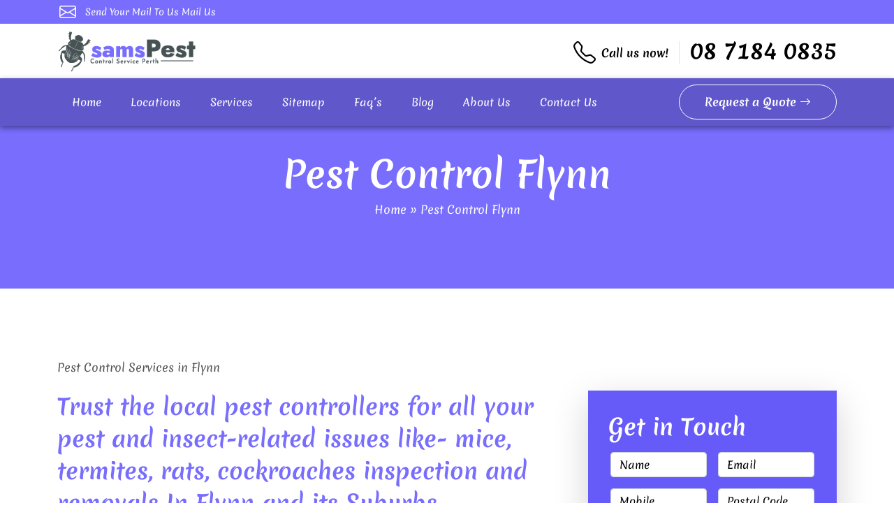

--- FILE ---
content_type: text/html; charset=UTF-8
request_url: https://samspestcontrolperth.com.au/pest-control-flynn-6302/
body_size: 40650
content:
<!doctype html>
<html lang="en-AU">
  <head>
<meta name="viewport" content="width=device-width, initial-scale=1.0">
<meta charset="UTF-8">
<meta name="datePublished" content="2022-05-04T13:25:48+08:00">
<meta name="dateModified" content="2022-05-21T12:33:29+08:00">
<meta name='robots' content='index, follow, max-image-preview:large, max-snippet:-1, max-video-preview:-1' />
<meta name="description" content="Pest Control Flynn is the leader in the pest control industry. We are the Flynn, WA, 6302 number #1 pest control company. Call the experts today!" />
<meta property="og:locale" content="en_US" />
<meta property="og:type" content="article" />
<meta property="og:title" content="Pest Control Flynn, WA, 6302 | Flynn Number #1 Pest Control Company" />
<meta property="og:description" content="Pest Control Flynn is the leader in the pest control industry. We are the Flynn, WA, 6302 number #1 pest control company. Call the experts today!" />
<meta property="og:url" content="https://samspestcontrolperth.com.au/pest-control-flynn-6302/" />
<meta property="og:site_name" content="Sams Pest Control Perth" />
<meta property="article:modified_time" content="2022-05-21T04:33:29+00:00" />
<meta property="og:image" content="https://samspestcontrolperth.com.au/wp-content/uploads/2022/05/ant-control.png" />
<meta name="twitter:card" content="summary_large_image" />
<meta name="twitter:label1" content="Est. reading time" />
<meta name="twitter:data1" content="12 minutes" />
<meta name="generator" content="WordPress 6.9" />
<meta name="msapplication-TileImage" content="https://samspestcontrolperth.com.au/wp-content/uploads/2022/09/favicon-300x300.png" />



<script id="bv-lazyload-iframe" data-cfasync="false" bv-exclude="true">var __defProp=Object.defineProperty;var __name=(target,value)=>__defProp(target,"name",{value,configurable:!0});var bv_load_iframe_on_user_action=!0,bv_iframe_lazyload_events=["mousemove","click","keydown","wheel","touchmove","touchend"],bv_load_event_executed=!1,bv_user_action_performed=!1;window.addEventListener("load",()=>{bv_load_event_executed=!0,handle_lazyload_iframes()});for(const event of bv_iframe_lazyload_events)window.addEventListener(event,handle_lazyload_events,{once:!0});function handle_lazyload_events(){for(const event of bv_iframe_lazyload_events)window.removeEventListener(event,handle_lazyload_events);bv_user_action_performed=!0,handle_lazyload_iframes()}__name(handle_lazyload_events,"handle_lazyload_events");function set_iframe_element_src(iframe_element){let src_value=iframe_element.getAttribute("bv-data-src");src_value?(src_value.includes("autoplay=1")&&(src_value+="&mute=1"),iframe_element.setAttribute("src",src_value)):console.log("IFRAME_SRC_NOT_FOUND : "+entry)}__name(set_iframe_element_src,"set_iframe_element_src");function handle_lazyload_iframes(){if(!bv_load_iframe_on_user_action&&bv_load_event_executed||bv_load_iframe_on_user_action&&bv_user_action_performed&&bv_load_event_executed)if("IntersectionObserver"in window){let handleIframes2=function(entries){entries.map(entry2=>{entry2.isIntersecting&&(set_iframe_element_src(entry2.target),iframe_observer.unobserve(entry2.target))})};var handleIframes=handleIframes2;__name(handleIframes2,"handleIframes");const iframe_observer=new IntersectionObserver(handleIframes2);document.querySelectorAll(".bv-lazyload-iframe").forEach(iframe_element=>{iframe_observer.observe(iframe_element)})}else document.querySelectorAll(".bv-lazyload-iframe").forEach(iframe_element=>{set_iframe_element_src(iframe_element)})}__name(handle_lazyload_iframes,"handle_lazyload_iframes");
</script>

<script id="bv-lazyload-images" data-cfasync="false" bv-exclude="true">var __defProp=Object.defineProperty;var __name=(target,value)=>__defProp(target,"name",{value,configurable:!0});var bv_lazyload_event_listener="load",bv_lazyload_events=["mousemove","click","keydown","wheel","touchmove","touchend"],bv_use_srcset_attr=!1,bv_style_observer,img_observer,picture_lazy_observer;bv_lazyload_event_listener=="load"?window.addEventListener("load",event=>{handle_lazyload_images()}):bv_lazyload_event_listener=="readystatechange"&&document.addEventListener("readystatechange",event=>{document.readyState==="interactive"&&handle_lazyload_images()});function add_lazyload_image_event_listeners(handle_lazyload_images2){bv_lazyload_events.forEach(function(event){document.addEventListener(event,handle_lazyload_images2,!0)})}__name(add_lazyload_image_event_listeners,"add_lazyload_image_event_listeners");function remove_lazyload_image_event_listeners(){bv_lazyload_events.forEach(function(event){document.removeEventListener(event,handle_lazyload_images,!0)})}__name(remove_lazyload_image_event_listeners,"remove_lazyload_image_event_listeners");function bv_replace_lazyloaded_image_url(element2){let src_value=element2.getAttribute("bv-data-src"),srcset_value=element2.getAttribute("bv-data-srcset"),currentSrc=element2.getAttribute("src");currentSrc&&currentSrc.startsWith("data:image/svg+xml")&&(bv_use_srcset_attr&&srcset_value&&element2.setAttribute("srcset",srcset_value),src_value&&element2.setAttribute("src",src_value))}__name(bv_replace_lazyloaded_image_url,"bv_replace_lazyloaded_image_url");function bv_replace_inline_style_image_url(element2){let bv_style_attr=element2.getAttribute("bv-data-style");if(console.log(bv_style_attr),bv_style_attr){let currentStyles=element2.getAttribute("style")||"",newStyle=currentStyles+(currentStyles?";":"")+bv_style_attr;element2.setAttribute("style",newStyle)}else console.log("BV_STYLE_ATTRIBUTE_NOT_FOUND : "+entry)}__name(bv_replace_inline_style_image_url,"bv_replace_inline_style_image_url");function handleLazyloadImages(entries){entries.map(entry2=>{entry2.isIntersecting&&(bv_replace_lazyloaded_image_url(entry2.target),img_observer.unobserve(entry2.target))})}__name(handleLazyloadImages,"handleLazyloadImages");function handleOnscreenInlineStyleImages(entries){entries.map(entry2=>{entry2.isIntersecting&&(bv_replace_inline_style_image_url(entry2.target),bv_style_observer.unobserve(entry2.target))})}__name(handleOnscreenInlineStyleImages,"handleOnscreenInlineStyleImages");function handlePictureTags(entries){entries.map(entry2=>{entry2.isIntersecting&&(bv_replace_picture_tag_url(entry2.target),picture_lazy_observer.unobserve(entry2.target))})}__name(handlePictureTags,"handlePictureTags");function bv_replace_picture_tag_url(element2){const child_elements=element2.children;for(let i=0;i<child_elements.length;i++){let child_elem=child_elements[i],_srcset=child_elem.getAttribute("bv-data-srcset"),_src=child_elem.getAttribute("bv-data-src");_srcset&&child_elem.setAttribute("srcset",_srcset),_src&&child_elem.setAttribute("src",_src),bv_replace_picture_tag_url(child_elem)}}__name(bv_replace_picture_tag_url,"bv_replace_picture_tag_url"),"IntersectionObserver"in window&&(bv_style_observer=new IntersectionObserver(handleOnscreenInlineStyleImages),img_observer=new IntersectionObserver(handleLazyloadImages),picture_lazy_observer=new IntersectionObserver(handlePictureTags));function handle_lazyload_images(){"IntersectionObserver"in window?(document.querySelectorAll(".bv-lazyload-bg-style").forEach(target_element=>{bv_style_observer.observe(target_element)}),document.querySelectorAll(".bv-lazyload-tag-img").forEach(img_element=>{img_observer.observe(img_element)}),document.querySelectorAll(".bv-lazyload-picture").forEach(picture_element=>{picture_lazy_observer.observe(picture_element)})):(document.querySelectorAll(".bv-lazyload-bg-style").forEach(target_element=>{bv_replace_inline_style_image_url(target_element)}),document.querySelectorAll(".bv-lazyload-tag-img").forEach(target_element=>{bv_replace_lazyloaded_image_url(target_element)}),document.querySelectorAll(".bv-lazyload-picture").forEach(picture_element=>{bv_replace_picture_tag_url(element)}))}__name(handle_lazyload_images,"handle_lazyload_images");
</script>

<script id="bv-dl-scripts-list" data-cfasync="false" bv-exclude="true">
var scriptAttrs = [{"attrs":{"defer":true,"data-cfasync":"false","bv_inline_delayed":true,"type":"text\/javascript","async":false},"bv_unique_id":"aAhNaMOLkUjSos73i6Xd","reference":0},{"attrs":{"src":"https:\/\/www.googletagmanager.com\/gtag\/js?id=G-7Q8R7NYPTX","defer":true,"data-cfasync":"false","async":false,"bv_inline_delayed":false},"bv_unique_id":"QN49WzA3B85wYh0s5kL6","reference":1},{"attrs":{"defer":true,"data-cfasync":"false","bv_inline_delayed":true,"type":"text\/javascript","async":false},"bv_unique_id":"zvub37z50k4DYPthWDfx","reference":2},{"attrs":{"id":"ze-snippet","src":"https:\/\/static.zdassets.com\/ekr\/snippet.js?key=5636fc01-5e9f-4501-8a68-cb469fcf1132","defer":true,"data-cfasync":"false","async":false,"bv_inline_delayed":false},"bv_unique_id":"fF7VUsVEJsPw9KbHgdMB","reference":3},{"attrs":{"type":"text\/javascript","src":"https:\/\/samspestcontrolperth.com.au\/wp-content\/uploads\/al_opt_content\/SCRIPT\/samspestcontrolperth.com.au\/.\/wp-includes\/js\/jquery\/6935d11ec6af5a81b52fefa9\/6935d11ec6af5a81b52fefa9-16cb9084c573484b0cbcd8b282b41204_jquery.min.js?ver=3.7.1","id":"jquery-core-js","defer":true,"data-cfasync":"false","async":false,"bv_inline_delayed":false},"bv_unique_id":"Xgjzfjg8eoybol9nfCSc","reference":4},{"attrs":{"type":"text\/javascript","src":"https:\/\/samspestcontrolperth.com.au\/wp-content\/uploads\/al_opt_content\/SCRIPT\/samspestcontrolperth.com.au\/.\/wp-includes\/js\/jquery\/6935d11ec6af5a81b52fefa9\/6935d11ec6af5a81b52fefa9-9ffeb32e2d9efbf8f70caabded242267_jquery-migrate.min.js?ver=3.4.1","id":"jquery-migrate-js","defer":true,"data-cfasync":"false","async":false,"bv_inline_delayed":false},"bv_unique_id":"Wtxztr3AtLQm6k4PhGro","reference":5},{"attrs":{"type":"text\/javascript","src":"https:\/\/samspestcontrolperth.com.au\/wp-content\/uploads\/al_opt_content\/SCRIPT\/samspestcontrolperth.com.au\/.\/wp-content\/themes\/pest-control-d\/js\/6935d11ec6af5a81b52fefa9\/6935d11ec6af5a81b52fefa9-a08792f518b51f0f1422b5c96df9eb8a_bootstrap.min.js?ver=6.9","id":"bootstrap-script-js","defer":true,"data-cfasync":"false","async":false,"bv_inline_delayed":false},"bv_unique_id":"edUwTrAF1ug7GUnqYLZH","reference":6},{"attrs":{"type":"text\/javascript","src":"https:\/\/samspestcontrolperth.com.au\/wp-content\/uploads\/al_opt_content\/SCRIPT\/samspestcontrolperth.com.au\/.\/wp-content\/themes\/pest-control-d\/js\/6935d11ec6af5a81b52fefa9\/6935d11ec6af5a81b52fefa9-fd37ad31a0eda27c057b5842b0230b91_jquery-3.2.1.min.js?ver=6.9","id":"jquery-script-js","defer":true,"data-cfasync":"false","async":false,"bv_inline_delayed":false},"bv_unique_id":"9wdUu5p2aV2VrGnsL00s","reference":7},{"attrs":{"type":"text\/javascript","src":"https:\/\/samspestcontrolperth.com.au\/wp-content\/uploads\/al_opt_content\/SCRIPT\/samspestcontrolperth.com.au\/.\/wp-content\/themes\/pest-control-d\/js\/6935d11ec6af5a81b52fefa9\/6935d11ec6af5a81b52fefa9-f64d8f4998d1ea2c742041c6a633768a_slick.js?ver=6.9","id":"slick-script-js","defer":true,"data-cfasync":"false","async":false,"bv_inline_delayed":false},"bv_unique_id":"eEA8fzxC6faSX85BFFtM","reference":8},{"attrs":{"type":"text\/javascript","defer":true,"data-cfasync":"false","bv_inline_delayed":true,"async":false},"bv_unique_id":"gvTIb4Qv4OvXsx8JelwG","reference":9},{"attrs":{"nitro-exclude":"","defer":true,"data-cfasync":"false","bv_inline_delayed":true,"type":"text\/javascript","async":false},"bv_unique_id":"tbpMQKbhXhYLIixtzw9j","reference":10},{"attrs":{"type":"text\/javascript","defer":true,"data-cfasync":"false","bv_inline_delayed":true,"async":false},"bv_unique_id":"lyCGY3sb0HwApeuoL70z","reference":11},{"attrs":{"src":"https:\/\/www.google.com\/recaptcha\/api.js?onload=cf7srLoadRecaptcha&render=explicit","defer":true,"data-cfasync":"false","async":false,"bv_inline_delayed":false},"bv_unique_id":"jrtwxGhH7SELul46w9Kw","reference":12},{"attrs":{"type":"text\/javascript","src":"https:\/\/samspestcontrolperth.com.au\/wp-content\/uploads\/al_opt_content\/SCRIPT\/samspestcontrolperth.com.au\/.\/wp-includes\/js\/dist\/6935d11ec6af5a81b52fefa9\/6935d11ec6af5a81b52fefa9-90e932bd9e62583fc494c00498cfe7f5_hooks.min.js?ver=dd5603f07f9220ed27f1","id":"wp-hooks-js","defer":true,"data-cfasync":"false","async":false,"bv_inline_delayed":false},"bv_unique_id":"XxZdQp75dS4ayCKxPNRy","reference":13},{"attrs":{"type":"text\/javascript","src":"https:\/\/samspestcontrolperth.com.au\/wp-content\/uploads\/al_opt_content\/SCRIPT\/samspestcontrolperth.com.au\/.\/wp-includes\/js\/dist\/6935d11ec6af5a81b52fefa9\/6935d11ec6af5a81b52fefa9-3a5838d1182eb0b11f5a58bfe26e2529_i18n.min.js?ver=c26c3dc7bed366793375","id":"wp-i18n-js","defer":true,"data-cfasync":"false","async":false,"bv_inline_delayed":false},"bv_unique_id":"m6o4G7OmeNU6IavwJZYy","reference":14},{"attrs":{"type":"text\/javascript","id":"wp-i18n-js-after","defer":true,"data-cfasync":"false","bv_inline_delayed":true,"async":false},"bv_unique_id":"wR2qJxk0MTuaNi7acmja","reference":15},{"attrs":{"type":"text\/javascript","src":"https:\/\/samspestcontrolperth.com.au\/wp-content\/uploads\/al_opt_content\/SCRIPT\/samspestcontrolperth.com.au\/.\/wp-content\/plugins\/contact-form-7\/includes\/swv\/js\/6935d11ec6af5a81b52fefa9\/6935d11ec6af5a81b52fefa9-96e7dc3f0e8559e4a3f3ca40b17ab9c3_index.js?ver=6.0.6","id":"swv-js","defer":true,"data-cfasync":"false","async":false,"bv_inline_delayed":false},"bv_unique_id":"UuRZO5cQqdCihCqisib1","reference":16},{"attrs":{"type":"text\/javascript","id":"contact-form-7-js-translations","defer":true,"data-cfasync":"false","bv_inline_delayed":true,"async":false},"bv_unique_id":"tjxiLf6RZoPK1zsqSVTA","reference":17},{"attrs":{"type":"text\/javascript","id":"contact-form-7-js-before","defer":true,"data-cfasync":"false","bv_inline_delayed":true,"async":false},"bv_unique_id":"jNCb5OVs4yIyjCCdZ8Im","reference":18},{"attrs":{"type":"text\/javascript","src":"https:\/\/samspestcontrolperth.com.au\/wp-content\/uploads\/al_opt_content\/SCRIPT\/samspestcontrolperth.com.au\/.\/wp-content\/plugins\/contact-form-7\/includes\/js\/6935d11ec6af5a81b52fefa9\/6935d11ec6af5a81b52fefa9-2912c657d0592cc532dff73d0d2ce7bb_index.js?ver=6.0.6","id":"contact-form-7-js","defer":true,"data-cfasync":"false","async":false,"bv_inline_delayed":false},"bv_unique_id":"4hhqCkfFejYMYrczismE","reference":19},{"attrs":{"type":"module","defer":true,"data-cfasync":"false","bv_inline_delayed":true,"async":false},"bv_unique_id":"IT5BmdfPQUsMa2HVk5xz","reference":20},{"attrs":{"type":"text\/javascript","defer":true,"data-cfasync":"false","bv_inline_delayed":true,"async":false},"bv_unique_id":"cQSXy4x5edV1xdl3wl5h","reference":21},{"attrs":{"type":"text\/javascript","defer":true,"data-cfasync":"false","bv_inline_delayed":true,"async":false},"bv_unique_id":"M8qlzSdsHS3e9GFjVA9E","reference":22},{"attrs":{"type":"text\/javascript","defer":true,"data-cfasync":"false","bv_inline_delayed":true,"async":false},"bv_unique_id":"q0OFLhlaF8gTl37ThAQJ","reference":23},{"attrs":{"defer":true,"data-cfasync":"false","bv_inline_delayed":true,"type":"text\/javascript","async":false},"bv_unique_id":"CapCn9pi2PhyVsHo5jl4","reference":24},{"attrs":{"type":"text\/javascript","defer":true,"data-cfasync":"false","bv_inline_delayed":true,"async":false},"bv_unique_id":"FkKsv0MShoEBMTjGXmqD","reference":25},{"attrs":{"type":"text\/javascript","defer":true,"data-cfasync":"false","bv_inline_delayed":true,"async":false},"bv_unique_id":"vLz1xVY3iHRhvVvyN69v","reference":26},{"attrs":{"src":"data:text\/javascript;base64, [base64]","id":"bv-trigger-listener","type":"text\/javascript","defer":true,"async":false},"bv_unique_id":"d6fe9c24159ed4a27d224d91c70f8fdc","reference":100000000}];
</script>
<script id="bv-web-worker" type="javascript/worker" data-cfasync="false" bv-exclude="true">var __defProp=Object.defineProperty;var __name=(target,value)=>__defProp(target,"name",{value,configurable:!0});self.onmessage=function(e){var counter=e.data.fetch_urls.length;e.data.fetch_urls.forEach(function(fetch_url){loadUrl(fetch_url,function(){console.log("DONE: "+fetch_url),counter=counter-1,counter===0&&self.postMessage({status:"SUCCESS"})})})};async function loadUrl(fetch_url,callback){try{var request=new Request(fetch_url,{mode:"no-cors",redirect:"follow"});await fetch(request),callback()}catch(fetchError){console.log("Fetch Error loading URL:",fetchError);try{var xhr=new XMLHttpRequest;xhr.onerror=callback,xhr.onload=callback,xhr.responseType="blob",xhr.open("GET",fetch_url,!0),xhr.send()}catch(xhrError){console.log("XHR Error loading URL:",xhrError),callback()}}}__name(loadUrl,"loadUrl");
</script>
<script id="bv-web-worker-handler" data-cfasync="false" bv-exclude="true">var __defProp=Object.defineProperty;var __name=(target,value)=>__defProp(target,"name",{value,configurable:!0});if(typeof scriptAttrs<"u"&&Array.isArray(scriptAttrs)&&scriptAttrs.length>0){const lastElement=scriptAttrs[scriptAttrs.length-1];if(lastElement.attrs&&lastElement.attrs.id==="bv-trigger-listener"){var bv_custom_ready_state_value="loading";Object.defineProperty(document,"readyState",{get:__name(function(){return bv_custom_ready_state_value},"get"),set:__name(function(){},"set")})}}if(typeof scriptAttrs>"u"||!Array.isArray(scriptAttrs))var scriptAttrs=[];if(typeof linkStyleAttrs>"u"||!Array.isArray(linkStyleAttrs))var linkStyleAttrs=[];function isMobileDevice(){return window.innerWidth<=500}__name(isMobileDevice,"isMobileDevice");var js_dom_loaded=!1;document.addEventListener("DOMContentLoaded",()=>{js_dom_loaded=!0});const EVENTS=["mousemove","click","keydown","wheel","touchmove","touchend"];var scriptUrls=[],styleUrls=[],bvEventCalled=!1,workerFinished=!1,functionExec=!1,scriptsInjected=!1,stylesInjected=!1,bv_load_event_fired=!1,autoInjectTimerStarted=!1;const BV_AUTO_INJECT_ENABLED=!0,BV_DESKTOP_AUTO_INJECT_DELAY=1e3,BV_MOBILE_AUTO_INJECT_DELAY=1e3,BV_WORKER_TIMEOUT_DURATION=3e3;scriptAttrs.forEach((scriptAttr,index)=>{scriptAttr.attrs.src&&!scriptAttr.attrs.src.includes("data:text/javascript")&&(scriptUrls[index]=scriptAttr.attrs.src)}),linkStyleAttrs.forEach((linkAttr,index)=>{styleUrls[index]=linkAttr.attrs.href});var fetchUrls=scriptUrls.concat(styleUrls);function addEventListeners(bvEventHandler2){EVENTS.forEach(function(event){document.addEventListener(event,bvEventFired,!0),document.addEventListener(event,bvEventHandler2,!0)})}__name(addEventListeners,"addEventListeners");function removeEventListeners(){EVENTS.forEach(function(event){document.removeEventListener(event,bvEventHandler,!0)})}__name(removeEventListeners,"removeEventListeners");function bvEventFired(){bvEventCalled||(bvEventCalled=!0,workerFinished=!0)}__name(bvEventFired,"bvEventFired");function bvGetElement(attributes,element){Object.keys(attributes).forEach(function(attr){attr==="async"?element.async=attributes[attr]:attr==="innerHTML"?element.innerHTML=atob(attributes[attr]):element.setAttribute(attr,attributes[attr])})}__name(bvGetElement,"bvGetElement");function bvAddElement(attr,element){var attributes=attr.attrs;if(attributes.bv_inline_delayed){let bvScriptId=attr.bv_unique_id,bvScriptElement=document.querySelector("[bv_unique_id='"+bvScriptId+"']");bvScriptElement?(!attributes.innerHTML&&!attributes.src&&bvScriptElement.textContent.trim()!==""&&(attributes.src="data:text/javascript;base64, "+btoa(unescape(encodeURIComponent(bvScriptElement.textContent)))),bvGetElement(attributes,element),bvScriptElement.after(element)):console.log(`Script not found for ${bvScriptId}`)}else{bvGetElement(attributes,element);var templateId=attr.bv_unique_id,targetElement=document.querySelector("[id='"+templateId+"']");targetElement&&targetElement.after(element)}}__name(bvAddElement,"bvAddElement");function injectStyles(){if(stylesInjected){console.log("Styles already injected, skipping");return}stylesInjected=!0,document.querySelectorAll('style[type="bv_inline_delayed_css"], template[id]').forEach(element=>{if(element.tagName.toLowerCase()==="style"){var new_style=document.createElement("style");new_style.type="text/css",new_style.textContent=element.textContent,element.after(new_style),new_style.parentNode?element.remove():console.log("PARENT NODE NOT FOUND")}else if(element.tagName.toLowerCase()==="template"){var templateId=element.id,linkStyleAttr=linkStyleAttrs.find(attr=>attr.bv_unique_id===templateId);if(linkStyleAttr){var link=document.createElement("link");bvAddElement(linkStyleAttr,link),element.parentNode&&element.parentNode.replaceChild(link,element),console.log("EXTERNAL STYLE ADDED")}else console.log(`No linkStyleAttr found for template ID ${templateId}`)}}),linkStyleAttrs.forEach((linkStyleAttr,index)=>{console.log("STYLE ADDED");var element=document.createElement("link");bvAddElement(linkStyleAttr,element)})}__name(injectStyles,"injectStyles");function injectScripts(){if(scriptsInjected){console.log("Scripts already injected, skipping");return}scriptsInjected=!0;let last_script_element;scriptAttrs.forEach((scriptAttr,index)=>{if(bv_custom_ready_state_value==="loading"&&scriptAttr.attrs&&scriptAttr.attrs.is_first_defer_element===!0)if(last_script_element){const readyStateScript=document.createElement("script");readyStateScript.src="data:text/javascript;base64, "+btoa(unescape(encodeURIComponent("bv_custom_ready_state_value = 'interactive';"))),readyStateScript.async=!1,last_script_element.after(readyStateScript)}else bv_custom_ready_state_value="interactive",console.log('Ready state manually set to "interactive"');console.log("JS ADDED");var element=document.createElement("script");last_script_element=element,bvAddElement(scriptAttr,element)})}__name(injectScripts,"injectScripts");function bvEventHandler(){console.log("EVENT FIRED"),js_dom_loaded&&bvEventCalled&&workerFinished&&!functionExec&&(functionExec=!0,injectStyles(),injectScripts(),removeEventListeners())}__name(bvEventHandler,"bvEventHandler");function autoInjectScriptsAfterLoad(){js_dom_loaded&&workerFinished&&!scriptsInjected&&!stylesInjected&&(console.log("Auto-injecting styles and scripts after timer"),injectStyles(),injectScripts())}__name(autoInjectScriptsAfterLoad,"autoInjectScriptsAfterLoad");function startAutoInjectTimer(){if(BV_AUTO_INJECT_ENABLED&&!autoInjectTimerStarted&&bv_load_event_fired&&!bvEventCalled){autoInjectTimerStarted=!0;var delay=isMobileDevice()?BV_MOBILE_AUTO_INJECT_DELAY:BV_DESKTOP_AUTO_INJECT_DELAY;console.log("Starting auto-inject timer with delay: "+delay+"ms"),setTimeout(function(){autoInjectScriptsAfterLoad()},delay)}}__name(startAutoInjectTimer,"startAutoInjectTimer"),addEventListeners(bvEventHandler);var requestObject=window.URL||window.webkitURL,bvWorker=new Worker(requestObject.createObjectURL(new Blob([document.getElementById("bv-web-worker").textContent],{type:"text/javascript"})));bvWorker.onmessage=function(e){e.data.status==="SUCCESS"&&(console.log("WORKER_FINISHED"),workerFinished=!0,bvEventHandler(),startAutoInjectTimer())},addEventListener("load",()=>{bvEventHandler(),bv_call_fetch_urls(),bv_load_event_fired=!0});function bv_call_fetch_urls(){!bv_load_event_fired&&!workerFinished&&(bvWorker.postMessage({fetch_urls:fetchUrls}),bv_initiate_worker_timer())}__name(bv_call_fetch_urls,"bv_call_fetch_urls"),setTimeout(function(){bv_call_fetch_urls()},5e3);function bv_initiate_worker_timer(){setTimeout(function(){workerFinished||(console.log("WORKER_TIMEDOUT"),workerFinished=!0,bvWorker.terminate()),bvEventHandler(),startAutoInjectTimer()},BV_WORKER_TIMEOUT_DURATION)}__name(bv_initiate_worker_timer,"bv_initiate_worker_timer");
</script>


<script type="bv_inline_delayed_js" bv_unique_id="aAhNaMOLkUjSos73i6Xd" defer="1" data-cfasync="false" bv_inline_delayed="1" async="">(function(w,d,s,l,i){w[l]=w[l]||[];w[l].push({'gtm.start':
new Date().getTime(),event:'gtm.js'});var f=d.getElementsByTagName(s)[0],
j=d.createElement(s),dl=l!='dataLayer'?'&l='+l:'';j.async=true;j.src=
'https://www.googletagmanager.com/gtm.js?id='+i+dl;f.parentNode.insertBefore(j,f);
})(window,document,'script','dataLayer','GTM-WM47ZNG');</script>

  
  
  <title>Pest Control Flynn, WA, 6302 | Flynn Number #1 Pest Control Company</title>
 


<script type="application/ld+json">
{
  "@context": "https://schema.org",
  "@type": "WebPage",
  "datePublished": "2022-05-04T13:25:48+08:00",
  "dateModified": "2022-05-21T12:33:29+08:00"
}
</script>

<template id="QN49WzA3B85wYh0s5kL6"></template>
<script type="bv_inline_delayed_js" bv_unique_id="zvub37z50k4DYPthWDfx" defer="1" data-cfasync="false" bv_inline_delayed="1" async="">window.dataLayer = window.dataLayer || [];
  function gtag(){dataLayer.push(arguments);}
  gtag('js', new Date());

  gtag('config', 'G-7Q8R7NYPTX');</script>
 

<template id="fF7VUsVEJsPw9KbHgdMB"></template>
 

  

	
	
	<link rel="canonical" href="https://samspestcontrolperth.com.au/pest-control-flynn-6302/" />
	
	
	
	
	
	
	
	
	
	
	
	<script type="application/ld+json" class="yoast-schema-graph">{"@context":"https://schema.org","@graph":[{"@type":"WebPage","@id":"https://samspestcontrolperth.com.au/pest-control-flynn-6302/","url":"https://samspestcontrolperth.com.au/pest-control-flynn-6302/","name":"Pest Control Flynn, WA, 6302 | Flynn Number #1 Pest Control Company","isPartOf":{"@id":"https://samspestcontrolperth.com.au/#website"},"primaryImageOfPage":{"@id":"https://samspestcontrolperth.com.au/pest-control-flynn-6302/#primaryimage"},"image":{"@id":"https://samspestcontrolperth.com.au/pest-control-flynn-6302/#primaryimage"},"thumbnailUrl":"https://samspestcontrolperth.com.au/wp-content/uploads/2022/05/ant-control.png","datePublished":"2022-05-04T05:25:48+00:00","dateModified":"2022-05-21T04:33:29+00:00","description":"Pest Control Flynn is the leader in the pest control industry. We are the Flynn, WA, 6302 number #1 pest control company. Call the experts today!","breadcrumb":{"@id":"https://samspestcontrolperth.com.au/pest-control-flynn-6302/#breadcrumb"},"inLanguage":"en-AU","potentialAction":[{"@type":"ReadAction","target":["https://samspestcontrolperth.com.au/pest-control-flynn-6302/"]}]},{"@type":"ImageObject","inLanguage":"en-AU","@id":"https://samspestcontrolperth.com.au/pest-control-flynn-6302/#primaryimage","url":"https://samspestcontrolperth.com.au/wp-content/uploads/2022/05/ant-control.png","contentUrl":"https://samspestcontrolperth.com.au/wp-content/uploads/2022/05/ant-control.png","width":100,"height":100},{"@type":"BreadcrumbList","@id":"https://samspestcontrolperth.com.au/pest-control-flynn-6302/#breadcrumb","itemListElement":[{"@type":"ListItem","position":1,"name":"Home","item":"https://samspestcontrolperth.com.au/"},{"@type":"ListItem","position":2,"name":"Pest Control Flynn"}]},{"@type":"WebSite","@id":"https://samspestcontrolperth.com.au/#website","url":"https://samspestcontrolperth.com.au/","name":"Sams Pest Control Perth","description":"","potentialAction":[{"@type":"SearchAction","target":{"@type":"EntryPoint","urlTemplate":"https://samspestcontrolperth.com.au/?s={search_term_string}"},"query-input":{"@type":"PropertyValueSpecification","valueRequired":true,"valueName":"search_term_string"}}],"inLanguage":"en-AU"}]}</script>
	


<link rel="alternate" title="oEmbed (JSON)" type="application/json+oembed" href="https://samspestcontrolperth.com.au/wp-json/oembed/1.0/embed?url=https%3A%2F%2Fsamspestcontrolperth.com.au%2Fpest-control-flynn-6302%2F" />
<link rel="alternate" title="oEmbed (XML)" type="text/xml+oembed" href="https://samspestcontrolperth.com.au/wp-json/oembed/1.0/embed?url=https%3A%2F%2Fsamspestcontrolperth.com.au%2Fpest-control-flynn-6302%2F&#038;format=xml" />
<style id='wp-img-auto-sizes-contain-inline-css' type='text/css'>
img:is([sizes=auto i],[sizes^="auto," i]){contain-intrinsic-size:3000px 1500px}
/*# sourceURL=wp-img-auto-sizes-contain-inline-css */
</style>
<style id='wp-emoji-styles-inline-css' type='text/css'>

	img.wp-smiley, img.emoji {
		display: inline !important;
		border: none !important;
		box-shadow: none !important;
		height: 1em !important;
		width: 1em !important;
		margin: 0 0.07em !important;
		vertical-align: -0.1em !important;
		background: none !important;
		padding: 0 !important;
	}
/*# sourceURL=wp-emoji-styles-inline-css */
</style>
<style id='wp-block-library-inline-css' type='text/css'>
:root{--wp-block-synced-color:#7a00df;--wp-block-synced-color--rgb:122,0,223;--wp-bound-block-color:var(--wp-block-synced-color);--wp-editor-canvas-background:#ddd;--wp-admin-theme-color:#007cba;--wp-admin-theme-color--rgb:0,124,186;--wp-admin-theme-color-darker-10:#006ba1;--wp-admin-theme-color-darker-10--rgb:0,107,160.5;--wp-admin-theme-color-darker-20:#005a87;--wp-admin-theme-color-darker-20--rgb:0,90,135;--wp-admin-border-width-focus:2px}@media (min-resolution:192dpi){:root{--wp-admin-border-width-focus:1.5px}}.wp-element-button{cursor:pointer}:root .has-very-light-gray-background-color{background-color:#eee}:root .has-very-dark-gray-background-color{background-color:#313131}:root .has-very-light-gray-color{color:#eee}:root .has-very-dark-gray-color{color:#313131}:root .has-vivid-green-cyan-to-vivid-cyan-blue-gradient-background{background:linear-gradient(135deg,#00d084,#0693e3)}:root .has-purple-crush-gradient-background{background:linear-gradient(135deg,#34e2e4,#4721fb 50%,#ab1dfe)}:root .has-hazy-dawn-gradient-background{background:linear-gradient(135deg,#faaca8,#dad0ec)}:root .has-subdued-olive-gradient-background{background:linear-gradient(135deg,#fafae1,#67a671)}:root .has-atomic-cream-gradient-background{background:linear-gradient(135deg,#fdd79a,#004a59)}:root .has-nightshade-gradient-background{background:linear-gradient(135deg,#330968,#31cdcf)}:root .has-midnight-gradient-background{background:linear-gradient(135deg,#020381,#2874fc)}:root{--wp--preset--font-size--normal:16px;--wp--preset--font-size--huge:42px}.has-regular-font-size{font-size:1em}.has-larger-font-size{font-size:2.625em}.has-normal-font-size{font-size:var(--wp--preset--font-size--normal)}.has-huge-font-size{font-size:var(--wp--preset--font-size--huge)}.has-text-align-center{text-align:center}.has-text-align-left{text-align:left}.has-text-align-right{text-align:right}.has-fit-text{white-space:nowrap!important}#end-resizable-editor-section{display:none}.aligncenter{clear:both}.items-justified-left{justify-content:flex-start}.items-justified-center{justify-content:center}.items-justified-right{justify-content:flex-end}.items-justified-space-between{justify-content:space-between}.screen-reader-text{border:0;clip-path:inset(50%);height:1px;margin:-1px;overflow:hidden;padding:0;position:absolute;width:1px;word-wrap:normal!important}.screen-reader-text:focus{background-color:#ddd;clip-path:none;color:#444;display:block;font-size:1em;height:auto;left:5px;line-height:normal;padding:15px 23px 14px;text-decoration:none;top:5px;width:auto;z-index:100000}html :where(.has-border-color){border-style:solid}html :where([style*=border-top-color]){border-top-style:solid}html :where([style*=border-right-color]){border-right-style:solid}html :where([style*=border-bottom-color]){border-bottom-style:solid}html :where([style*=border-left-color]){border-left-style:solid}html :where([style*=border-width]){border-style:solid}html :where([style*=border-top-width]){border-top-style:solid}html :where([style*=border-right-width]){border-right-style:solid}html :where([style*=border-bottom-width]){border-bottom-style:solid}html :where([style*=border-left-width]){border-left-style:solid}html :where(img[class*=wp-image-]){height:auto;max-width:100%}:where(figure){margin:0 0 1em}html :where(.is-position-sticky){--wp-admin--admin-bar--position-offset:var(--wp-admin--admin-bar--height,0px)}@media screen and (max-width:600px){html :where(.is-position-sticky){--wp-admin--admin-bar--position-offset:0px}}

/*# sourceURL=wp-block-library-inline-css */
</style><style id='wp-block-heading-inline-css' type='text/css'>
h1:where(.wp-block-heading).has-background,h2:where(.wp-block-heading).has-background,h3:where(.wp-block-heading).has-background,h4:where(.wp-block-heading).has-background,h5:where(.wp-block-heading).has-background,h6:where(.wp-block-heading).has-background{padding:1.25em 2.375em}h1.has-text-align-left[style*=writing-mode]:where([style*=vertical-lr]),h1.has-text-align-right[style*=writing-mode]:where([style*=vertical-rl]),h2.has-text-align-left[style*=writing-mode]:where([style*=vertical-lr]),h2.has-text-align-right[style*=writing-mode]:where([style*=vertical-rl]),h3.has-text-align-left[style*=writing-mode]:where([style*=vertical-lr]),h3.has-text-align-right[style*=writing-mode]:where([style*=vertical-rl]),h4.has-text-align-left[style*=writing-mode]:where([style*=vertical-lr]),h4.has-text-align-right[style*=writing-mode]:where([style*=vertical-rl]),h5.has-text-align-left[style*=writing-mode]:where([style*=vertical-lr]),h5.has-text-align-right[style*=writing-mode]:where([style*=vertical-rl]),h6.has-text-align-left[style*=writing-mode]:where([style*=vertical-lr]),h6.has-text-align-right[style*=writing-mode]:where([style*=vertical-rl]){rotate:180deg}
/*# sourceURL=https://samspestcontrolperth.com.au/wp-includes/blocks/heading/style.min.css */
</style>
<style id='wp-block-list-inline-css' type='text/css'>
ol,ul{box-sizing:border-box}:root :where(.wp-block-list.has-background){padding:1.25em 2.375em}
/*# sourceURL=https://samspestcontrolperth.com.au/wp-includes/blocks/list/style.min.css */
</style>
<style id='wp-block-paragraph-inline-css' type='text/css'>
.is-small-text{font-size:.875em}.is-regular-text{font-size:1em}.is-large-text{font-size:2.25em}.is-larger-text{font-size:3em}.has-drop-cap:not(:focus):first-letter{float:left;font-size:8.4em;font-style:normal;font-weight:100;line-height:.68;margin:.05em .1em 0 0;text-transform:uppercase}body.rtl .has-drop-cap:not(:focus):first-letter{float:none;margin-left:.1em}p.has-drop-cap.has-background{overflow:hidden}:root :where(p.has-background){padding:1.25em 2.375em}:where(p.has-text-color:not(.has-link-color)) a{color:inherit}p.has-text-align-left[style*="writing-mode:vertical-lr"],p.has-text-align-right[style*="writing-mode:vertical-rl"]{rotate:180deg}
/*# sourceURL=https://samspestcontrolperth.com.au/wp-includes/blocks/paragraph/style.min.css */
</style>
<style id='wp-block-social-links-inline-css' type='text/css'>
.wp-block-social-links{background:none;box-sizing:border-box;margin-left:0;padding-left:0;padding-right:0;text-indent:0}.wp-block-social-links .wp-social-link a,.wp-block-social-links .wp-social-link a:hover{border-bottom:0;box-shadow:none;text-decoration:none}.wp-block-social-links .wp-social-link svg{height:1em;width:1em}.wp-block-social-links .wp-social-link span:not(.screen-reader-text){font-size:.65em;margin-left:.5em;margin-right:.5em}.wp-block-social-links.has-small-icon-size{font-size:16px}.wp-block-social-links,.wp-block-social-links.has-normal-icon-size{font-size:24px}.wp-block-social-links.has-large-icon-size{font-size:36px}.wp-block-social-links.has-huge-icon-size{font-size:48px}.wp-block-social-links.aligncenter{display:flex;justify-content:center}.wp-block-social-links.alignright{justify-content:flex-end}.wp-block-social-link{border-radius:9999px;display:block}@media not (prefers-reduced-motion){.wp-block-social-link{transition:transform .1s ease}}.wp-block-social-link{height:auto}.wp-block-social-link a{align-items:center;display:flex;line-height:0}.wp-block-social-link:hover{transform:scale(1.1)}.wp-block-social-links .wp-block-social-link.wp-social-link{display:inline-block;margin:0;padding:0}.wp-block-social-links .wp-block-social-link.wp-social-link .wp-block-social-link-anchor,.wp-block-social-links .wp-block-social-link.wp-social-link .wp-block-social-link-anchor svg,.wp-block-social-links .wp-block-social-link.wp-social-link .wp-block-social-link-anchor:active,.wp-block-social-links .wp-block-social-link.wp-social-link .wp-block-social-link-anchor:hover,.wp-block-social-links .wp-block-social-link.wp-social-link .wp-block-social-link-anchor:visited{color:currentColor;fill:currentColor}:where(.wp-block-social-links:not(.is-style-logos-only)) .wp-social-link{background-color:#f0f0f0;color:#444}:where(.wp-block-social-links:not(.is-style-logos-only)) .wp-social-link-amazon{background-color:#f90;color:#fff}:where(.wp-block-social-links:not(.is-style-logos-only)) .wp-social-link-bandcamp{background-color:#1ea0c3;color:#fff}:where(.wp-block-social-links:not(.is-style-logos-only)) .wp-social-link-behance{background-color:#0757fe;color:#fff}:where(.wp-block-social-links:not(.is-style-logos-only)) .wp-social-link-bluesky{background-color:#0a7aff;color:#fff}:where(.wp-block-social-links:not(.is-style-logos-only)) .wp-social-link-codepen{background-color:#1e1f26;color:#fff}:where(.wp-block-social-links:not(.is-style-logos-only)) .wp-social-link-deviantart{background-color:#02e49b;color:#fff}:where(.wp-block-social-links:not(.is-style-logos-only)) .wp-social-link-discord{background-color:#5865f2;color:#fff}:where(.wp-block-social-links:not(.is-style-logos-only)) .wp-social-link-dribbble{background-color:#e94c89;color:#fff}:where(.wp-block-social-links:not(.is-style-logos-only)) .wp-social-link-dropbox{background-color:#4280ff;color:#fff}:where(.wp-block-social-links:not(.is-style-logos-only)) .wp-social-link-etsy{background-color:#f45800;color:#fff}:where(.wp-block-social-links:not(.is-style-logos-only)) .wp-social-link-facebook{background-color:#0866ff;color:#fff}:where(.wp-block-social-links:not(.is-style-logos-only)) .wp-social-link-fivehundredpx{background-color:#000;color:#fff}:where(.wp-block-social-links:not(.is-style-logos-only)) .wp-social-link-flickr{background-color:#0461dd;color:#fff}:where(.wp-block-social-links:not(.is-style-logos-only)) .wp-social-link-foursquare{background-color:#e65678;color:#fff}:where(.wp-block-social-links:not(.is-style-logos-only)) .wp-social-link-github{background-color:#24292d;color:#fff}:where(.wp-block-social-links:not(.is-style-logos-only)) .wp-social-link-goodreads{background-color:#eceadd;color:#382110}:where(.wp-block-social-links:not(.is-style-logos-only)) .wp-social-link-google{background-color:#ea4434;color:#fff}:where(.wp-block-social-links:not(.is-style-logos-only)) .wp-social-link-gravatar{background-color:#1d4fc4;color:#fff}:where(.wp-block-social-links:not(.is-style-logos-only)) .wp-social-link-instagram{background-color:#f00075;color:#fff}:where(.wp-block-social-links:not(.is-style-logos-only)) .wp-social-link-lastfm{background-color:#e21b24;color:#fff}:where(.wp-block-social-links:not(.is-style-logos-only)) .wp-social-link-linkedin{background-color:#0d66c2;color:#fff}:where(.wp-block-social-links:not(.is-style-logos-only)) .wp-social-link-mastodon{background-color:#3288d4;color:#fff}:where(.wp-block-social-links:not(.is-style-logos-only)) .wp-social-link-medium{background-color:#000;color:#fff}:where(.wp-block-social-links:not(.is-style-logos-only)) .wp-social-link-meetup{background-color:#f6405f;color:#fff}:where(.wp-block-social-links:not(.is-style-logos-only)) .wp-social-link-patreon{background-color:#000;color:#fff}:where(.wp-block-social-links:not(.is-style-logos-only)) .wp-social-link-pinterest{background-color:#e60122;color:#fff}:where(.wp-block-social-links:not(.is-style-logos-only)) .wp-social-link-pocket{background-color:#ef4155;color:#fff}:where(.wp-block-social-links:not(.is-style-logos-only)) .wp-social-link-reddit{background-color:#ff4500;color:#fff}:where(.wp-block-social-links:not(.is-style-logos-only)) .wp-social-link-skype{background-color:#0478d7;color:#fff}:where(.wp-block-social-links:not(.is-style-logos-only)) .wp-social-link-snapchat{background-color:#fefc00;color:#fff;stroke:#000}:where(.wp-block-social-links:not(.is-style-logos-only)) .wp-social-link-soundcloud{background-color:#ff5600;color:#fff}:where(.wp-block-social-links:not(.is-style-logos-only)) .wp-social-link-spotify{background-color:#1bd760;color:#fff}:where(.wp-block-social-links:not(.is-style-logos-only)) .wp-social-link-telegram{background-color:#2aabee;color:#fff}:where(.wp-block-social-links:not(.is-style-logos-only)) .wp-social-link-threads{background-color:#000;color:#fff}:where(.wp-block-social-links:not(.is-style-logos-only)) .wp-social-link-tiktok{background-color:#000;color:#fff}:where(.wp-block-social-links:not(.is-style-logos-only)) .wp-social-link-tumblr{background-color:#011835;color:#fff}:where(.wp-block-social-links:not(.is-style-logos-only)) .wp-social-link-twitch{background-color:#6440a4;color:#fff}:where(.wp-block-social-links:not(.is-style-logos-only)) .wp-social-link-twitter{background-color:#1da1f2;color:#fff}:where(.wp-block-social-links:not(.is-style-logos-only)) .wp-social-link-vimeo{background-color:#1eb7ea;color:#fff}:where(.wp-block-social-links:not(.is-style-logos-only)) .wp-social-link-vk{background-color:#4680c2;color:#fff}:where(.wp-block-social-links:not(.is-style-logos-only)) .wp-social-link-wordpress{background-color:#3499cd;color:#fff}:where(.wp-block-social-links:not(.is-style-logos-only)) .wp-social-link-whatsapp{background-color:#25d366;color:#fff}:where(.wp-block-social-links:not(.is-style-logos-only)) .wp-social-link-x{background-color:#000;color:#fff}:where(.wp-block-social-links:not(.is-style-logos-only)) .wp-social-link-yelp{background-color:#d32422;color:#fff}:where(.wp-block-social-links:not(.is-style-logos-only)) .wp-social-link-youtube{background-color:red;color:#fff}:where(.wp-block-social-links.is-style-logos-only) .wp-social-link{background:none}:where(.wp-block-social-links.is-style-logos-only) .wp-social-link svg{height:1.25em;width:1.25em}:where(.wp-block-social-links.is-style-logos-only) .wp-social-link-amazon{color:#f90}:where(.wp-block-social-links.is-style-logos-only) .wp-social-link-bandcamp{color:#1ea0c3}:where(.wp-block-social-links.is-style-logos-only) .wp-social-link-behance{color:#0757fe}:where(.wp-block-social-links.is-style-logos-only) .wp-social-link-bluesky{color:#0a7aff}:where(.wp-block-social-links.is-style-logos-only) .wp-social-link-codepen{color:#1e1f26}:where(.wp-block-social-links.is-style-logos-only) .wp-social-link-deviantart{color:#02e49b}:where(.wp-block-social-links.is-style-logos-only) .wp-social-link-discord{color:#5865f2}:where(.wp-block-social-links.is-style-logos-only) .wp-social-link-dribbble{color:#e94c89}:where(.wp-block-social-links.is-style-logos-only) .wp-social-link-dropbox{color:#4280ff}:where(.wp-block-social-links.is-style-logos-only) .wp-social-link-etsy{color:#f45800}:where(.wp-block-social-links.is-style-logos-only) .wp-social-link-facebook{color:#0866ff}:where(.wp-block-social-links.is-style-logos-only) .wp-social-link-fivehundredpx{color:#000}:where(.wp-block-social-links.is-style-logos-only) .wp-social-link-flickr{color:#0461dd}:where(.wp-block-social-links.is-style-logos-only) .wp-social-link-foursquare{color:#e65678}:where(.wp-block-social-links.is-style-logos-only) .wp-social-link-github{color:#24292d}:where(.wp-block-social-links.is-style-logos-only) .wp-social-link-goodreads{color:#382110}:where(.wp-block-social-links.is-style-logos-only) .wp-social-link-google{color:#ea4434}:where(.wp-block-social-links.is-style-logos-only) .wp-social-link-gravatar{color:#1d4fc4}:where(.wp-block-social-links.is-style-logos-only) .wp-social-link-instagram{color:#f00075}:where(.wp-block-social-links.is-style-logos-only) .wp-social-link-lastfm{color:#e21b24}:where(.wp-block-social-links.is-style-logos-only) .wp-social-link-linkedin{color:#0d66c2}:where(.wp-block-social-links.is-style-logos-only) .wp-social-link-mastodon{color:#3288d4}:where(.wp-block-social-links.is-style-logos-only) .wp-social-link-medium{color:#000}:where(.wp-block-social-links.is-style-logos-only) .wp-social-link-meetup{color:#f6405f}:where(.wp-block-social-links.is-style-logos-only) .wp-social-link-patreon{color:#000}:where(.wp-block-social-links.is-style-logos-only) .wp-social-link-pinterest{color:#e60122}:where(.wp-block-social-links.is-style-logos-only) .wp-social-link-pocket{color:#ef4155}:where(.wp-block-social-links.is-style-logos-only) .wp-social-link-reddit{color:#ff4500}:where(.wp-block-social-links.is-style-logos-only) .wp-social-link-skype{color:#0478d7}:where(.wp-block-social-links.is-style-logos-only) .wp-social-link-snapchat{color:#fff;stroke:#000}:where(.wp-block-social-links.is-style-logos-only) .wp-social-link-soundcloud{color:#ff5600}:where(.wp-block-social-links.is-style-logos-only) .wp-social-link-spotify{color:#1bd760}:where(.wp-block-social-links.is-style-logos-only) .wp-social-link-telegram{color:#2aabee}:where(.wp-block-social-links.is-style-logos-only) .wp-social-link-threads{color:#000}:where(.wp-block-social-links.is-style-logos-only) .wp-social-link-tiktok{color:#000}:where(.wp-block-social-links.is-style-logos-only) .wp-social-link-tumblr{color:#011835}:where(.wp-block-social-links.is-style-logos-only) .wp-social-link-twitch{color:#6440a4}:where(.wp-block-social-links.is-style-logos-only) .wp-social-link-twitter{color:#1da1f2}:where(.wp-block-social-links.is-style-logos-only) .wp-social-link-vimeo{color:#1eb7ea}:where(.wp-block-social-links.is-style-logos-only) .wp-social-link-vk{color:#4680c2}:where(.wp-block-social-links.is-style-logos-only) .wp-social-link-whatsapp{color:#25d366}:where(.wp-block-social-links.is-style-logos-only) .wp-social-link-wordpress{color:#3499cd}:where(.wp-block-social-links.is-style-logos-only) .wp-social-link-x{color:#000}:where(.wp-block-social-links.is-style-logos-only) .wp-social-link-yelp{color:#d32422}:where(.wp-block-social-links.is-style-logos-only) .wp-social-link-youtube{color:red}.wp-block-social-links.is-style-pill-shape .wp-social-link{width:auto}:root :where(.wp-block-social-links .wp-social-link a){padding:.25em}:root :where(.wp-block-social-links.is-style-logos-only .wp-social-link a){padding:0}:root :where(.wp-block-social-links.is-style-pill-shape .wp-social-link a){padding-left:.6666666667em;padding-right:.6666666667em}.wp-block-social-links:not(.has-icon-color):not(.has-icon-background-color) .wp-social-link-snapchat .wp-block-social-link-label{color:#000}
/*# sourceURL=https://samspestcontrolperth.com.au/wp-includes/blocks/social-links/style.min.css */
</style>
<style id='global-styles-inline-css' type='text/css'>
:root{--wp--preset--aspect-ratio--square: 1;--wp--preset--aspect-ratio--4-3: 4/3;--wp--preset--aspect-ratio--3-4: 3/4;--wp--preset--aspect-ratio--3-2: 3/2;--wp--preset--aspect-ratio--2-3: 2/3;--wp--preset--aspect-ratio--16-9: 16/9;--wp--preset--aspect-ratio--9-16: 9/16;--wp--preset--color--black: #000000;--wp--preset--color--cyan-bluish-gray: #abb8c3;--wp--preset--color--white: #ffffff;--wp--preset--color--pale-pink: #f78da7;--wp--preset--color--vivid-red: #cf2e2e;--wp--preset--color--luminous-vivid-orange: #ff6900;--wp--preset--color--luminous-vivid-amber: #fcb900;--wp--preset--color--light-green-cyan: #7bdcb5;--wp--preset--color--vivid-green-cyan: #00d084;--wp--preset--color--pale-cyan-blue: #8ed1fc;--wp--preset--color--vivid-cyan-blue: #0693e3;--wp--preset--color--vivid-purple: #9b51e0;--wp--preset--gradient--vivid-cyan-blue-to-vivid-purple: linear-gradient(135deg,rgb(6,147,227) 0%,rgb(155,81,224) 100%);--wp--preset--gradient--light-green-cyan-to-vivid-green-cyan: linear-gradient(135deg,rgb(122,220,180) 0%,rgb(0,208,130) 100%);--wp--preset--gradient--luminous-vivid-amber-to-luminous-vivid-orange: linear-gradient(135deg,rgb(252,185,0) 0%,rgb(255,105,0) 100%);--wp--preset--gradient--luminous-vivid-orange-to-vivid-red: linear-gradient(135deg,rgb(255,105,0) 0%,rgb(207,46,46) 100%);--wp--preset--gradient--very-light-gray-to-cyan-bluish-gray: linear-gradient(135deg,rgb(238,238,238) 0%,rgb(169,184,195) 100%);--wp--preset--gradient--cool-to-warm-spectrum: linear-gradient(135deg,rgb(74,234,220) 0%,rgb(151,120,209) 20%,rgb(207,42,186) 40%,rgb(238,44,130) 60%,rgb(251,105,98) 80%,rgb(254,248,76) 100%);--wp--preset--gradient--blush-light-purple: linear-gradient(135deg,rgb(255,206,236) 0%,rgb(152,150,240) 100%);--wp--preset--gradient--blush-bordeaux: linear-gradient(135deg,rgb(254,205,165) 0%,rgb(254,45,45) 50%,rgb(107,0,62) 100%);--wp--preset--gradient--luminous-dusk: linear-gradient(135deg,rgb(255,203,112) 0%,rgb(199,81,192) 50%,rgb(65,88,208) 100%);--wp--preset--gradient--pale-ocean: linear-gradient(135deg,rgb(255,245,203) 0%,rgb(182,227,212) 50%,rgb(51,167,181) 100%);--wp--preset--gradient--electric-grass: linear-gradient(135deg,rgb(202,248,128) 0%,rgb(113,206,126) 100%);--wp--preset--gradient--midnight: linear-gradient(135deg,rgb(2,3,129) 0%,rgb(40,116,252) 100%);--wp--preset--font-size--small: 13px;--wp--preset--font-size--medium: 20px;--wp--preset--font-size--large: 36px;--wp--preset--font-size--x-large: 42px;--wp--preset--spacing--20: 0.44rem;--wp--preset--spacing--30: 0.67rem;--wp--preset--spacing--40: 1rem;--wp--preset--spacing--50: 1.5rem;--wp--preset--spacing--60: 2.25rem;--wp--preset--spacing--70: 3.38rem;--wp--preset--spacing--80: 5.06rem;--wp--preset--shadow--natural: 6px 6px 9px rgba(0, 0, 0, 0.2);--wp--preset--shadow--deep: 12px 12px 50px rgba(0, 0, 0, 0.4);--wp--preset--shadow--sharp: 6px 6px 0px rgba(0, 0, 0, 0.2);--wp--preset--shadow--outlined: 6px 6px 0px -3px rgb(255, 255, 255), 6px 6px rgb(0, 0, 0);--wp--preset--shadow--crisp: 6px 6px 0px rgb(0, 0, 0);}:where(.is-layout-flex){gap: 0.5em;}:where(.is-layout-grid){gap: 0.5em;}body .is-layout-flex{display: flex;}.is-layout-flex{flex-wrap: wrap;align-items: center;}.is-layout-flex > :is(*, div){margin: 0;}body .is-layout-grid{display: grid;}.is-layout-grid > :is(*, div){margin: 0;}:where(.wp-block-columns.is-layout-flex){gap: 2em;}:where(.wp-block-columns.is-layout-grid){gap: 2em;}:where(.wp-block-post-template.is-layout-flex){gap: 1.25em;}:where(.wp-block-post-template.is-layout-grid){gap: 1.25em;}.has-black-color{color: var(--wp--preset--color--black) !important;}.has-cyan-bluish-gray-color{color: var(--wp--preset--color--cyan-bluish-gray) !important;}.has-white-color{color: var(--wp--preset--color--white) !important;}.has-pale-pink-color{color: var(--wp--preset--color--pale-pink) !important;}.has-vivid-red-color{color: var(--wp--preset--color--vivid-red) !important;}.has-luminous-vivid-orange-color{color: var(--wp--preset--color--luminous-vivid-orange) !important;}.has-luminous-vivid-amber-color{color: var(--wp--preset--color--luminous-vivid-amber) !important;}.has-light-green-cyan-color{color: var(--wp--preset--color--light-green-cyan) !important;}.has-vivid-green-cyan-color{color: var(--wp--preset--color--vivid-green-cyan) !important;}.has-pale-cyan-blue-color{color: var(--wp--preset--color--pale-cyan-blue) !important;}.has-vivid-cyan-blue-color{color: var(--wp--preset--color--vivid-cyan-blue) !important;}.has-vivid-purple-color{color: var(--wp--preset--color--vivid-purple) !important;}.has-black-background-color{background-color: var(--wp--preset--color--black) !important;}.has-cyan-bluish-gray-background-color{background-color: var(--wp--preset--color--cyan-bluish-gray) !important;}.has-white-background-color{background-color: var(--wp--preset--color--white) !important;}.has-pale-pink-background-color{background-color: var(--wp--preset--color--pale-pink) !important;}.has-vivid-red-background-color{background-color: var(--wp--preset--color--vivid-red) !important;}.has-luminous-vivid-orange-background-color{background-color: var(--wp--preset--color--luminous-vivid-orange) !important;}.has-luminous-vivid-amber-background-color{background-color: var(--wp--preset--color--luminous-vivid-amber) !important;}.has-light-green-cyan-background-color{background-color: var(--wp--preset--color--light-green-cyan) !important;}.has-vivid-green-cyan-background-color{background-color: var(--wp--preset--color--vivid-green-cyan) !important;}.has-pale-cyan-blue-background-color{background-color: var(--wp--preset--color--pale-cyan-blue) !important;}.has-vivid-cyan-blue-background-color{background-color: var(--wp--preset--color--vivid-cyan-blue) !important;}.has-vivid-purple-background-color{background-color: var(--wp--preset--color--vivid-purple) !important;}.has-black-border-color{border-color: var(--wp--preset--color--black) !important;}.has-cyan-bluish-gray-border-color{border-color: var(--wp--preset--color--cyan-bluish-gray) !important;}.has-white-border-color{border-color: var(--wp--preset--color--white) !important;}.has-pale-pink-border-color{border-color: var(--wp--preset--color--pale-pink) !important;}.has-vivid-red-border-color{border-color: var(--wp--preset--color--vivid-red) !important;}.has-luminous-vivid-orange-border-color{border-color: var(--wp--preset--color--luminous-vivid-orange) !important;}.has-luminous-vivid-amber-border-color{border-color: var(--wp--preset--color--luminous-vivid-amber) !important;}.has-light-green-cyan-border-color{border-color: var(--wp--preset--color--light-green-cyan) !important;}.has-vivid-green-cyan-border-color{border-color: var(--wp--preset--color--vivid-green-cyan) !important;}.has-pale-cyan-blue-border-color{border-color: var(--wp--preset--color--pale-cyan-blue) !important;}.has-vivid-cyan-blue-border-color{border-color: var(--wp--preset--color--vivid-cyan-blue) !important;}.has-vivid-purple-border-color{border-color: var(--wp--preset--color--vivid-purple) !important;}.has-vivid-cyan-blue-to-vivid-purple-gradient-background{background: var(--wp--preset--gradient--vivid-cyan-blue-to-vivid-purple) !important;}.has-light-green-cyan-to-vivid-green-cyan-gradient-background{background: var(--wp--preset--gradient--light-green-cyan-to-vivid-green-cyan) !important;}.has-luminous-vivid-amber-to-luminous-vivid-orange-gradient-background{background: var(--wp--preset--gradient--luminous-vivid-amber-to-luminous-vivid-orange) !important;}.has-luminous-vivid-orange-to-vivid-red-gradient-background{background: var(--wp--preset--gradient--luminous-vivid-orange-to-vivid-red) !important;}.has-very-light-gray-to-cyan-bluish-gray-gradient-background{background: var(--wp--preset--gradient--very-light-gray-to-cyan-bluish-gray) !important;}.has-cool-to-warm-spectrum-gradient-background{background: var(--wp--preset--gradient--cool-to-warm-spectrum) !important;}.has-blush-light-purple-gradient-background{background: var(--wp--preset--gradient--blush-light-purple) !important;}.has-blush-bordeaux-gradient-background{background: var(--wp--preset--gradient--blush-bordeaux) !important;}.has-luminous-dusk-gradient-background{background: var(--wp--preset--gradient--luminous-dusk) !important;}.has-pale-ocean-gradient-background{background: var(--wp--preset--gradient--pale-ocean) !important;}.has-electric-grass-gradient-background{background: var(--wp--preset--gradient--electric-grass) !important;}.has-midnight-gradient-background{background: var(--wp--preset--gradient--midnight) !important;}.has-small-font-size{font-size: var(--wp--preset--font-size--small) !important;}.has-medium-font-size{font-size: var(--wp--preset--font-size--medium) !important;}.has-large-font-size{font-size: var(--wp--preset--font-size--large) !important;}.has-x-large-font-size{font-size: var(--wp--preset--font-size--x-large) !important;}
/*# sourceURL=global-styles-inline-css */
</style>

<style id='classic-theme-styles-inline-css' type='text/css'>
/*! This file is auto-generated */
.wp-block-button__link{color:#fff;background-color:#32373c;border-radius:9999px;box-shadow:none;text-decoration:none;padding:calc(.667em + 2px) calc(1.333em + 2px);font-size:1.125em}.wp-block-file__button{background:#32373c;color:#fff;text-decoration:none}
/*# sourceURL=/wp-includes/css/classic-themes.min.css */
</style>
<link rel='stylesheet' id='contact-form-7-css' href='https://samspestcontrolperth.com.au/wp-content/plugins/contact-form-7/includes/css/styles.css?ver=6.0.6' type='text/css' media='all' />
<link rel='stylesheet' id='bootstrap-style-css' href='https://samspestcontrolperth.com.au/wp-content/themes/pest-control-d/css/bootstrap.min.css?ver=5.0.2' type='text/css' media='all' />
<link rel='stylesheet' id='main-style-css' href='https://samspestcontrolperth.com.au/wp-content/themes/pest-control-d/style.css?ver=6.9' type='text/css' media='all' />
<link rel='stylesheet' id='fonts-css' href='https://samspestcontrolperth.com.au/wp-content/themes/pest-control-d/fonts.css?ver=6.9' type='text/css' media='all' />
<link rel='stylesheet' id='bootstrap-icons-css' href='https://samspestcontrolperth.com.au/wp-content/themes/pest-control-d/bootstrap-icons/bootstrap-icons.css?ver=6.9' type='text/css' media='all' />
<link rel='stylesheet' id='slick-style-css' href='https://samspestcontrolperth.com.au/wp-content/themes/pest-control-d/css/slick.css?ver=6.9' type='text/css' media='all' />
<link rel='stylesheet' id='child-style-css' href='https://samspestcontrolperth.com.au/wp-content/themes/pest-control-d/child-style.css?ver=1744108981' type='text/css' media='all' />
<template id="Xgjzfjg8eoybol9nfCSc"></template>
<template id="Wtxztr3AtLQm6k4PhGro"></template>
<template id="edUwTrAF1ug7GUnqYLZH"></template>
<template id="9wdUu5p2aV2VrGnsL00s"></template>
<template id="eEA8fzxC6faSX85BFFtM"></template>
<link rel="https://api.w.org/" href="https://samspestcontrolperth.com.au/wp-json/" /><link rel="alternate" title="JSON" type="application/json" href="https://samspestcontrolperth.com.au/wp-json/wp/v2/pages/22" /><link rel="EditURI" type="application/rsd+xml" title="RSD" href="https://samspestcontrolperth.com.au/xmlrpc.php?rsd" />

<link rel='shortlink' href='https://samspestcontrolperth.com.au/?p=22' />
<link rel="icon" href="https://samspestcontrolperth.com.au/wp-content/uploads/2022/09/favicon-150x150.png" sizes="32x32" />
<link rel="icon" href="https://samspestcontrolperth.com.au/wp-content/uploads/2022/09/favicon-300x300.png" sizes="192x192" />
<link rel="apple-touch-icon" href="https://samspestcontrolperth.com.au/wp-content/uploads/2022/09/favicon-300x300.png" />

		<style type="text/css" id="wp-custom-css">
			.wpcf7 br {display: none;}
.wpcf7 p {margin: 0;}


 input[type=submit] {
    background:#786dfd;
    border: 0;
    padding: 0;
    color: #fff;
    transition: .4s;
    border-radius: 50px;
    border-radius: 5px;
    font-size: 18px;
    letter-spacing: 0;
    line-height:auto;
    padding:10px;
}


.d-flex {display: flex!important;}
.contact-info i.bi {color:#786dfd;font-size: 28px;margin-right: 10px;}
ul.srvc {list-style-type: none;padding: 0;margin: 0;display: flex;flex-wrap: wrap;}
ul.srvc li {display: flex;align-items: center;margin: 10px;}
.map {background:#786dfd;padding: 15px;color: #fff;}
.map h2 {color: #fff;font-size: 26px;}
ul.srvc img {background:#786dfd;padding: 0px;max-width: 30px;border-radius: 5px;margin-right: 5px;}
.contact-info i.bi {color:#786dfd;font-size: 28px; margin-right: 10px;}		</style>
		  </head>
  <body data-rsssl=1 class="wp-singular page-template page-template-fullwidth page-template-fullwidth-php page page-id-22 wp-theme-pest-control-d">




<script type="bv_inline_delayed_js" bv_unique_id="gvTIb4Qv4OvXsx8JelwG" defer="1" data-cfasync="false" bv_inline_delayed="1" async="">var script = document.createElement('script');
script.async = true; script.type = 'text/javascript';
var target = 'https://www.clickcease.com/monitor/stat.js';
script.src = target;var elem = document.head;elem.appendChild(script);</script>


  
<div id="page" class="P-Perth">
<div class="top-header">
  <div class="container">
  <div class="loction-c">
      <span class="socil-btn"><i class="bi bi-envelope"></i> <a href="/contact-us/"><span>Send Your Mail To Us <b>Mail Us</b></span></a></span>
     
     </div>

   </div>
</div>

<header id="masthead" class="site-header group" role="banner" itemscope="itemscope" itemtype="http://schema.org/Organization">
  <div class="fixed-top-h-section">
   <div class="container">
    <div class="headercol2">
     <div class="site-logo">
      <div class="logoleft">
        <a itemprop="url" href="https://samspestcontrolperth.com.au"><img class="alignnone wp-image-19 size-full" src="[data-uri]" alt="Pest Control Perth" /></a>
      </div>     
      <div class="haedright">
      <div class="addrs">
       <span class="d-md-inline ms-3"><i class="bi bi-clock-history"></i> 24×7 Available</span>
      </div>
      <div class="callbx">      
        <div class="item-icons"><i class="bi bi-telephone"></i><span class="btm"><b>Call us now!</b></span></div>      
        <a href="tel:0871840835" class="get-free">08 7184 0835</a>
      </div>     
          
      </div>
     <a class="mobile-nav-trigger"><i class="bi bi-list"></i><i class="bi bi-x"></i></a>
     </div>
    </div>
   </div>
  </div> 
  <div class="headmenu">
  <div class="container">
    <div class="site-bar group">     
      <nav class="nav mobile-menu">
        <ul id="menu-main-menu" class="navigation"><li id="menu-item-72" class="menu-item menu-item-type-post_type menu-item-object-page menu-item-home menu-item-72 nav-item"><a href="https://samspestcontrolperth.com.au/" class="nav-link color_1">Home</a></li>
<li id="menu-item-84" class="menu-item menu-item-type-post_type menu-item-object-page current-menu-ancestor current-menu-parent current_page_parent current_page_ancestor menu-item-has-children menu-item-84 dropdown"><a href="https://samspestcontrolperth.com.au/locations/" class="nav-link color_1">Locations</a>
<ul class="sub-menu">
	<li id="menu-item-89" class="menu-item menu-item-type-post_type menu-item-object-page current-menu-item page_item page-item-22 current_page_item menu-item-89 nav-item"><a href="https://samspestcontrolperth.com.au/pest-control-flynn-6302/" aria-current="page" class="nav-link color_1">Pest Control Flynn</a></li>
</ul>
</li>
<li id="menu-item-139" class="menu-item menu-item-type-post_type menu-item-object-page menu-item-has-children menu-item-139 dropdown"><a href="https://samspestcontrolperth.com.au/services/" class="nav-link color_1">Services</a>
<ul class="sub-menu">
	<li id="menu-item-74" class="menu-item menu-item-type-post_type menu-item-object-page menu-item-74 nav-item"><a href="https://samspestcontrolperth.com.au/ant-control-perth/" class="nav-link color_1">Ant Control Perth</a></li>
	<li id="menu-item-75" class="menu-item menu-item-type-post_type menu-item-object-page menu-item-75 nav-item"><a href="https://samspestcontrolperth.com.au/bed-bugs-perth/" class="nav-link color_1">Bed Bug Control Perth</a></li>
	<li id="menu-item-76" class="menu-item menu-item-type-post_type menu-item-object-page menu-item-76 nav-item"><a href="https://samspestcontrolperth.com.au/bee-removal-perth/" class="nav-link color_1">Bee Removal Perth</a></li>
	<li id="menu-item-77" class="menu-item menu-item-type-post_type menu-item-object-page menu-item-77 nav-item"><a href="https://samspestcontrolperth.com.au/bird-control-perth/" class="nav-link color_1">Bird Control Perth</a></li>
	<li id="menu-item-78" class="menu-item menu-item-type-post_type menu-item-object-page menu-item-78 nav-item"><a href="https://samspestcontrolperth.com.au/borer-control-perth/" class="nav-link color_1">Borer Control Perth</a></li>
	<li id="menu-item-79" class="menu-item menu-item-type-post_type menu-item-object-page menu-item-79 nav-item"><a href="https://samspestcontrolperth.com.au/cockroach-control-perth/" class="nav-link color_1">Cockroach Control Perth</a></li>
	<li id="menu-item-82" class="menu-item menu-item-type-post_type menu-item-object-page menu-item-82 nav-item"><a href="https://samspestcontrolperth.com.au/flea-control-perth/" class="nav-link color_1">Flea Control Perth</a></li>
	<li id="menu-item-83" class="menu-item menu-item-type-post_type menu-item-object-page menu-item-83 nav-item"><a href="https://samspestcontrolperth.com.au/flies-control-perth/" class="nav-link color_1">Flies control Perth</a></li>
	<li id="menu-item-85" class="menu-item menu-item-type-post_type menu-item-object-page menu-item-85 nav-item"><a href="https://samspestcontrolperth.com.au/mice-control-perth/" class="nav-link color_1">Mice Control Perth</a></li>
	<li id="menu-item-86" class="menu-item menu-item-type-post_type menu-item-object-page menu-item-86 nav-item"><a href="https://samspestcontrolperth.com.au/millipedes-control/" class="nav-link color_1">Millipedes Control Perth</a></li>
	<li id="menu-item-183" class="menu-item menu-item-type-post_type menu-item-object-page menu-item-183 nav-item"><a href="https://samspestcontrolperth.com.au/moth-control-perth/" class="nav-link color_1">Moth Control Perth</a></li>
	<li id="menu-item-90" class="menu-item menu-item-type-post_type menu-item-object-page menu-item-90 nav-item"><a href="https://samspestcontrolperth.com.au/possum-removal-perth/" class="nav-link color_1">Possum Removal Perth</a></li>
	<li id="menu-item-91" class="menu-item menu-item-type-post_type menu-item-object-page menu-item-91 nav-item"><a href="https://samspestcontrolperth.com.au/rodent-control-perth/" class="nav-link color_1">Rodent Control Perth</a></li>
	<li id="menu-item-92" class="menu-item menu-item-type-post_type menu-item-object-page menu-item-92 nav-item"><a href="https://samspestcontrolperth.com.au/silverfish-control-perth/" class="nav-link color_1">Silverfish Control Perth</a></li>
	<li id="menu-item-93" class="menu-item menu-item-type-post_type menu-item-object-page menu-item-93 nav-item"><a href="https://samspestcontrolperth.com.au/snake-removal-perth/" class="nav-link color_1">Snake Removal Perth</a></li>
	<li id="menu-item-94" class="menu-item menu-item-type-post_type menu-item-object-page menu-item-94 nav-item"><a href="https://samspestcontrolperth.com.au/spider-control-perth/" class="nav-link color_1">Spider Control Perth</a></li>
	<li id="menu-item-95" class="menu-item menu-item-type-post_type menu-item-object-page menu-item-95 nav-item"><a href="https://samspestcontrolperth.com.au/termite-control-perth/" class="nav-link color_1">Termite Control Perth</a></li>
	<li id="menu-item-96" class="menu-item menu-item-type-post_type menu-item-object-page menu-item-96 nav-item"><a href="https://samspestcontrolperth.com.au/wasp-removal-perth/" class="nav-link color_1">Wasp Removal Perth</a></li>
</ul>
</li>
<li id="menu-item-1414" class="menu-item menu-item-type-custom menu-item-object-custom menu-item-has-children menu-item-1414 dropdown"><a href="https://samspestcontrolperth.com.au/sitemap/" class="nav-link color_1">Sitemap</a>
<ul class="sub-menu">
	<li id="menu-item-1426" class="menu-item menu-item-type-custom menu-item-object-custom menu-item-1426 nav-item"><a href="https://samspestcontrolperth.com.au/sitemap/bed-bugs-control-services/" class="nav-link color_1">Bed Bugs Control</a></li>
	<li id="menu-item-1427" class="menu-item menu-item-type-custom menu-item-object-custom menu-item-1427 nav-item"><a href="https://samspestcontrolperth.com.au/sitemap/bed-bug-treatment/" class="nav-link color_1">Bed Bug Treatment</a></li>
	<li id="menu-item-1428" class="menu-item menu-item-type-custom menu-item-object-custom menu-item-1428 nav-item"><a href="https://samspestcontrolperth.com.au/sitemap/possum-removal/" class="nav-link color_1">Possum Removal</a></li>
	<li id="menu-item-1429" class="menu-item menu-item-type-custom menu-item-object-custom menu-item-1429 nav-item"><a href="https://samspestcontrolperth.com.au/sitemap/possum-catchers/" class="nav-link color_1">Possum Catchers</a></li>
	<li id="menu-item-1430" class="menu-item menu-item-type-custom menu-item-object-custom menu-item-1430 nav-item"><a href="https://samspestcontrolperth.com.au/sitemap/possum-removal-proofing/" class="nav-link color_1">Possum Removal &#038; Proofing</a></li>
	<li id="menu-item-1431" class="menu-item menu-item-type-custom menu-item-object-custom menu-item-1431 nav-item"><a href="https://samspestcontrolperth.com.au/sitemap/possum-removal-services/" class="nav-link color_1">Possum Removal Services</a></li>
	<li id="menu-item-1432" class="menu-item menu-item-type-custom menu-item-object-custom menu-item-1432 nav-item"><a href="https://samspestcontrolperth.com.au/sitemap/rodent-control/" class="nav-link color_1">Rodent Control</a></li>
	<li id="menu-item-1435" class="menu-item menu-item-type-custom menu-item-object-custom menu-item-1435 nav-item"><a href="https://samspestcontrolperth.com.au/sitemap/rodent-treatment/" class="nav-link color_1">Rodent Treatment</a></li>
	<li id="menu-item-1433" class="menu-item menu-item-type-custom menu-item-object-custom menu-item-1433 nav-item"><a href="https://samspestcontrolperth.com.au/sitemap/mice-control/" class="nav-link color_1">Mice Control</a></li>
	<li id="menu-item-1434" class="menu-item menu-item-type-custom menu-item-object-custom menu-item-1434 nav-item"><a href="https://samspestcontrolperth.com.au/sitemap/rat-control/" class="nav-link color_1">Rat Control</a></li>
	<li id="menu-item-1436" class="menu-item menu-item-type-custom menu-item-object-custom menu-item-1436 nav-item"><a href="https://samspestcontrolperth.com.au/sitemap/wasp-removal/" class="nav-link color_1">Wasp Removal</a></li>
	<li id="menu-item-1437" class="menu-item menu-item-type-custom menu-item-object-custom menu-item-1437 nav-item"><a href="https://samspestcontrolperth.com.au/sitemap/wasp-nest-removal/" class="nav-link color_1">Wasp Nest Removal</a></li>
	<li id="menu-item-1438" class="menu-item menu-item-type-custom menu-item-object-custom menu-item-1438 nav-item"><a href="https://samspestcontrolperth.com.au/sitemap/wasp-pest-control/" class="nav-link color_1">Wasp Pest Control</a></li>
</ul>
</li>
<li id="menu-item-81" class="menu-item menu-item-type-post_type menu-item-object-page menu-item-81 nav-item"><a href="https://samspestcontrolperth.com.au/faqs/" class="nav-link color_1">Faq’s</a></li>
<li id="menu-item-222" class="menu-item menu-item-type-taxonomy menu-item-object-category menu-item-222 nav-item"><a href="https://samspestcontrolperth.com.au/category/blog/" class="nav-link color_1">Blog</a></li>
<li id="menu-item-73" class="menu-item menu-item-type-post_type menu-item-object-page menu-item-73 nav-item"><a href="https://samspestcontrolperth.com.au/about-us/" class="nav-link color_1">About Us</a></li>
<li id="menu-item-80" class="menu-item menu-item-type-post_type menu-item-object-page menu-item-80 nav-item"><a href="https://samspestcontrolperth.com.au/contact-us/" class="nav-link color_1">Contact Us</a></li>
</ul>  
      </nav>
     <a href="/contact-us/" class="btn book">Request a Quote <i class="bi bi-arrow-right"></i></a>             
    </div>
  </div>
</div> 
</header>
<div class="clearbox"></div>

<div class="breadcrum">
  <div class="container d-flex flex-wrap align-items-center justify-content-center">
    <h1 class="m-0">Pest Control Flynn</h1>
        <p id="breadcrumbs"><span><span><a href="https://samspestcontrolperth.com.au/">Home</a></span> » <span class="breadcrumb_last" aria-current="page">Pest Control Flynn</span></span></p>  </div>
</div>
      <main id="content" class="entries-classic P-Perth">
          
                          <section class="space">
<div class="container">
<p>Pest Control Services in Flynn</p>
<div class="row flex-row-reverse">
<div class="col-md-4 mb-4 contact">
<div class="php-email-form p-4 bg-blue shadow-lg">
<h2 class="text-white">Get in Touch</h2>

<div class="wpcf7 no-js" id="wpcf7-f118-p22-o1" lang="en-AU" dir="ltr" data-wpcf7-id="118">
<div class="screen-reader-response"><p role="status" aria-live="polite" aria-atomic="true"></p> <ul></ul></div>
<form action="/pest-control-flynn-6302/#wpcf7-f118-p22-o1" method="post" class="wpcf7-form init" aria-label="Contact form" novalidate="novalidate" data-status="init">
<div style="display: none;">
<input type="hidden" name="_wpcf7" value="118" />
<input type="hidden" name="_wpcf7_version" value="6.0.6" />
<input type="hidden" name="_wpcf7_locale" value="en_AU" />
<input type="hidden" name="_wpcf7_unit_tag" value="wpcf7-f118-p22-o1" />
<input type="hidden" name="_wpcf7_container_post" value="22" />
<input type="hidden" name="_wpcf7_posted_data_hash" value="" />
</div>
<div class="row m-0">
	<div class="col-md-6 p-2">
		<p><span class="wpcf7-form-control-wrap" data-name="your-name"><input size="40" maxlength="400" class="wpcf7-form-control wpcf7-text wpcf7-validates-as-required" aria-required="true" aria-invalid="false" placeholder="Name" value="" type="text" name="your-name" /></span>
		</p>
	</div>
	<div class="col-md-6 p-2">
		<p><span class="wpcf7-form-control-wrap" data-name="your-email"><input size="40" maxlength="400" class="wpcf7-form-control wpcf7-email wpcf7-validates-as-required wpcf7-text wpcf7-validates-as-email" aria-required="true" aria-invalid="false" placeholder="Email" value="" type="email" name="your-email" /></span>
		</p>
	</div>
	<div class="col-md-6 p-2">
		<p><span class="wpcf7-form-control-wrap" data-name="your-phone"><input size="40" maxlength="400" class="wpcf7-form-control wpcf7-tel wpcf7-validates-as-required wpcf7-text wpcf7-validates-as-tel" aria-required="true" aria-invalid="false" placeholder="Mobile" value="" type="tel" name="your-phone" /></span>
		</p>
	</div>
	<div class="col-md-6 p-2">
		<p><span class="wpcf7-form-control-wrap" data-name="your-postal"><input size="40" maxlength="400" class="wpcf7-form-control wpcf7-text" aria-invalid="false" placeholder="Postal Code" value="" type="text" name="your-postal" /></span>
		</p>
	</div>
	<div class="col-md-12 p-2">
		<p><span class="wpcf7-form-control-wrap" data-name="address"><input size="40" maxlength="400" class="wpcf7-form-control wpcf7-text wpcf7-validates-as-required" aria-required="true" aria-invalid="false" placeholder="Job Address" value="" type="text" name="address" /></span>
		</p>
	</div>
	<div class="col-md-12 p-2">
		<p><span class="wpcf7-form-control-wrap" data-name="Job-Description"><textarea cols="40" rows="10" maxlength="2000" class="wpcf7-form-control wpcf7-textarea" aria-invalid="false" placeholder="Job Description" name="Job-Description"></textarea></span>
		</p>
	</div>
	<div class="col-md-12 p-2">
		<p><div id="cf7sr-693c88d2578b1" class="cf7sr-g-recaptcha" data-theme="light" data-type="image" data-size="normal" data-sitekey="6LdDVosqAAAAAPClLkOHpWhwRG0np8FbGfc4U7A6"></div><span class="wpcf7-form-control-wrap cf7sr-recaptcha" data-name="cf7sr-recaptcha"><input type="hidden" name="cf7sr-recaptcha" value="" class="wpcf7-form-control"></span>
		</p>
	</div>
	<div class="col-md-12 p-2">
		<p><input class="wpcf7-form-control wpcf7-submit has-spinner" type="submit" value="Send Message" />
		</p>
	</div>
</div><div class="wpcf7-response-output" aria-hidden="true"></div>
</form>
</div>

</div>
</div>
<div class="col-md-8 mb-4">
<h2>Trust the local pest controllers for all your pest and insect-related issues like- mice, termites, rats, cockroaches inspection and removals In Flynn and its Suburbs</h2>
<p><b>Sams Pest Control Flynn</b> uses integrated pest management solutions for removing and preventing pests from your premises. Whether you are in need of complete pest control service or just want to get an inspection done, we can help. We excel at controlling a variety of pests. For instance- rats, cockroaches, fleas, ticks, bed bugs, silverfish, moths, borers and possums, etc</p>
<p>We have been using safe and effective methods to treat pests. Moreover, our pest control techniques focus on removing as well as preventing pests. We are ready to assist you with pest inspections, treatments, barriers, repellents and baitings to ensure your business or home stays pest-free.</p>
<p>We offer tailored services. You can call us for home <b>pest control Flynn</b>, commercial pest treatments, pre-buy pest inspection and end of lease pest management, etc.</p>
</div>
<div class="col-md-12 mb-4">
<h2>Contact Our Famous Pest Control Staff For The Service</h2>
<p>If you have a pest problem in your home or company. It is not a good omen. As a result, employing <b>Sams Pest Control Flynn</b> is really the perfect idea. We know all of Flynn&#8217;s routes because we are a local pest control firm. As a result, you will receive your assistance on time. Furthermore, our pest control Flynn professionals are well qualified and have years of experience. Our professionals&#8217; pest control expertise enables them to remove all forms of pests from the home. We assist with wasp management, termite control, bed bug control, bird control, cockroach control, silverfish control, moth control, and many more pests.</p>
<p>In addition, to maintain our environment safe, we employ a non-toxic pest control technique. Call (08) 7184 0835 to reserve our services. As a result, if you are looking for pest control near me, we are the finest company to call.</p>
</div>
</div>
</div>
</section>
<section class="h3size space">
<div class="container">
<h2 class="text-center mb-4">Pest Control Services We Offer</h2>
<div class="row m-0 bg-white shadow-lg p-0">
<div class="col-md-4 col-sm-6 p-4 border-end border-bottom">
        <span class="img-icon"><br />
<img bv-data-src="https://samspestcontrolperth.com.au/wp-content/uploads/2022/05/ant-control.png"  decoding="async" src="data:image/svg+xml,%3Csvg%20xmlns='http://www.w3.org/2000/svg'%20viewBox='0%200%20100%20100'%3E%3C/svg%3E" alt="Ant Control Flynn" width="100" height="100" class="icon-img bv-tag-attr-replace bv-lazyload-tag-img"  ></span></p>
<h3>Ant Control Flynn</h3>
<p>Ants bite and sometimes be extremely painful. So, reach us to eliminate all the ants from your place.</p>
</div>
<div class="col-md-4 col-sm-6 p-4 border-end border-bottom">
        <span class="img-icon"><br />
<img bv-data-src="https://samspestcontrolperth.com.au/wp-content/uploads/2022/05/bed-bug-control.png"  decoding="async" src="data:image/svg+xml,%3Csvg%20xmlns='http://www.w3.org/2000/svg'%20viewBox='0%200%20100%20100'%3E%3C/svg%3E" alt="Bed Bugs Control Flynn" width="100" height="100" class="icon-img bv-tag-attr-replace bv-lazyload-tag-img"  ><br />
</span></p>
<h3>Bed Bugs Control Flynn</h3>
<p>If you do not want to suffer from the allergies caused by bed bugs. Then hire us.</p>
</div>
<div class="col-md-4 col-sm-6 p-4 border-end border-bottom">
        <span class="img-icon"><br />
<img bv-data-src="https://samspestcontrolperth.com.au/wp-content/uploads/2022/05/bee-wasp-control.png"  decoding="async" src="data:image/svg+xml,%3Csvg%20xmlns='http://www.w3.org/2000/svg'%20viewBox='0%200%20100%20100'%3E%3C/svg%3E" alt="Bee Wasp Removal Flynn" width="100" height="100" class="icon-img bv-tag-attr-replace bv-lazyload-tag-img"  ></span></p>
<h3>Bee Removal / Wasp Flynn</h3>
<p>It is very burning when the bees sting. So to get rid of the bees, the best choice is pest control Flynn team.</p>
</div>
<div class="col-md-4 col-sm-6 p-4 border-end border-bottom">
        <span class="img-icon"><br />
<img bv-data-src="https://samspestcontrolperth.com.au/wp-content/uploads/2022/05/cockroach-control.png"  loading="lazy" decoding="async" src="data:image/svg+xml,%3Csvg%20xmlns='http://www.w3.org/2000/svg'%20viewBox='0%200%20100%20100'%3E%3C/svg%3E" alt="Cockroach Control Flynn" width="100" height="100" class="icon-img bv-tag-attr-replace bv-lazyload-tag-img"  ></span></p>
<h3>Cockroach Control Flynn</h3>
<p>Cockroaches carry hundreds of bacteria with them. Thus if you do not want to be infected, call us.</p>
</div>
<div class="col-md-4 col-sm-6 p-4 border-end border-bottom">
        <span class="img-icon"><br />
<img bv-data-src="https://samspestcontrolperth.com.au/wp-content/uploads/2022/05/flies-control.png"  loading="lazy" decoding="async" src="data:image/svg+xml,%3Csvg%20xmlns='http://www.w3.org/2000/svg'%20viewBox='0%200%20100%20100'%3E%3C/svg%3E" alt="Flies Control Flynn" width="100" height="100" class="icon-img bv-tag-attr-replace bv-lazyload-tag-img"  ></span></p>
<h3>Flies Control Flynn</h3>
<p>Flies can be troublesome in many situations. To eliminate all the flies, avail of our pest management service.</p>
</div>
<div class="col-md-4 col-sm-6 p-4 border-end border-bottom">
        <span class="img-icon"><br />
<img bv-data-src="https://samspestcontrolperth.com.au/wp-content/uploads/2022/05/possum-removal.png"  loading="lazy" decoding="async" src="data:image/svg+xml,%3Csvg%20xmlns='http://www.w3.org/2000/svg'%20viewBox='0%200%20100%20100'%3E%3C/svg%3E" alt="Possum Removal Flynn" width="100" height="100" class="icon-img bv-tag-attr-replace bv-lazyload-tag-img"  ></span></p>
<h3>Possum Removal Flynn</h3>
<p>The most dangerous pest is a possum. You can even not kill them since it is illegal. So leave it to us, we will handle everything.</p>
</div>
<div class="col-md-4 col-sm-6 p-4 border-end border-bottom">
        <span class="img-icon"><br />
<img bv-data-src="https://samspestcontrolperth.com.au/wp-content/uploads/2022/05/rodent-control.png"  loading="lazy" decoding="async" src="data:image/svg+xml,%3Csvg%20xmlns='http://www.w3.org/2000/svg'%20viewBox='0%200%20100%20100'%3E%3C/svg%3E" alt="Rodent &amp; Mice Control Flynn" width="100" height="100" class="icon-img bv-tag-attr-replace bv-lazyload-tag-img"  ></span></p>
<h3>Rodent Control / Mice Control Flynn</h3>
<p>If you have rat or mice invasion in your area. There are a lot of chances of wires being damaged, especially in companies. So, avail of our commercial pest control right now.</p>
</div>
<div class="col-md-4 col-sm-6 p-4 border-end border-bottom">
        <span class="img-icon"><br />
<img bv-data-src="https://samspestcontrolperth.com.au/wp-content/uploads/2022/05/silverfish-control.png"  loading="lazy" decoding="async" src="data:image/svg+xml,%3Csvg%20xmlns='http://www.w3.org/2000/svg'%20viewBox='0%200%20100%20100'%3E%3C/svg%3E" alt="Silverfish Control Flynn" width="100" height="100" class="icon-img bv-tag-attr-replace bv-lazyload-tag-img"  ></span></p>
<h3>Silverfish Control Flynn</h3>
<p>Silverfish can damage your papers, blankets or plants. Thus if you need to save them. Hire us.</p>
</div>
<div class="col-md-4 col-sm-6 p-4 border-end border-bottom">
        <span class="img-icon"><br />
<img bv-data-src="https://samspestcontrolperth.com.au/wp-content/uploads/2022/05/spider-control.png"  loading="lazy" decoding="async" src="data:image/svg+xml,%3Csvg%20xmlns='http://www.w3.org/2000/svg'%20viewBox='0%200%20100%20100'%3E%3C/svg%3E" alt="Spider Control Flynn" width="100" height="100" class="icon-img bv-tag-attr-replace bv-lazyload-tag-img"  ></span></p>
<h3>Spider Control Flynn</h3>
<p>Do not bother yourself more with those dangerous spiders. As we are here to help you out.</p>
</div>
<div class="col-md-4 col-sm-6 p-4 border-end border-bottom">
        <span class="img-icon"><br />
<img bv-data-src="https://samspestcontrolperth.com.au/wp-content/uploads/2022/05/termite-control.png"  loading="lazy" decoding="async" src="data:image/svg+xml,%3Csvg%20xmlns='http://www.w3.org/2000/svg'%20viewBox='0%200%20100%20100'%3E%3C/svg%3E" alt="Termite Control Flynn" width="100" height="100" class="icon-img bv-tag-attr-replace bv-lazyload-tag-img"  ></span></p>
<h3>Termite Control Flynn</h3>
<p>It is a big warning if you have a termite infestation. Thus to save your wood furniture, reach us immediately.</p>
</div>
<div class="col-md-4 col-sm-6 p-4 border-end border-bottom">
        <span class="img-icon"><br />
<img bv-data-src="https://samspestcontrolperth.com.au/wp-content/uploads/2022/05/fleas-control.png"  loading="lazy" decoding="async" src="data:image/svg+xml,%3Csvg%20xmlns='http://www.w3.org/2000/svg'%20viewBox='0%200%20100%20100'%3E%3C/svg%3E" alt="Fleas Control Flynn" width="100" height="100" class="icon-img bv-tag-attr-replace bv-lazyload-tag-img"  ></span></p>
<h3>Fleas Control Flynn</h3>
<p>If you are suffering from flea infestation. We can help you out with that. Hence call us quickly for any flea pest-related issue.</p>
</div>
<div class="col-md-4 col-sm-6 p-4 border-end border-bottom d-flex align-items-center justify-content-center">
        <img bv-data-src="https://samspestcontrolperth.com.au/wp-content/uploads/2022/05/call.png"  class="bv-tag-attr-replace bv-lazyload-tag-img"  decoding="async" src="data:image/svg+xml,%3Csvg%20xmlns='http://www.w3.org/2000/svg'%20viewBox='0%200%200%200'%3E%3C/svg%3E" alt="call"><br />
<a href="tel:0871840835" class="call"><br />
<span>08 7184 0835</span><br />
</a></div>
</div>
</div>
</section>
<section class="space">
<div class="container text-center">
<h2>Which Pest Methods Of Control Do We Employ?</h2>
<p>Our pest exterminators employ a variety of strategies to remove the infestation from your home. All of the pest control solutions we use are harmless for both you and your family. As a result, hiring us is the finest solution for all of our pest-related problems.</p>
<div class="row mt-5">
<div class="col-md-4 mb-4">
<div class="bg-white shadow p-4 h-100">
<h4>Fumigation and fogging</h4>
<p>Fumigation is a very efficient procedure that we use all the time to get rid of pests. Fumigation is the use of chemicals to control pests, as the name indicates. Unlike most other pest management methods, fumigation involves the complete elimination of the insect.</p>
</div>
</div>
<div class="col-md-4 mb-4">
<div class="bg-white shadow p-4 h-100">
<h4>Traps and baits</h4>
<p>For pests such as cockroaches, termites, and flies. Our pest control technicians put up the traps and baits. This is a highly efficient method for fully eliminating the bug from your home.</p>
</div>
</div>
<div class="col-md-4 mb-4">
<div class="bg-white shadow p-4 h-100">
<h4>Physical approaches</h4>
<p>In addition, our specialists utilise organic pest control ways to get rid of pesky bugs. We have a range of pest control options because the bugs are small and may hide anywhere. Pest barriers and bird netting are two examples.</p>
</div>
</div>
</div>
</div>
</section>
<section class="bg-gray2 space">
<div class="container">
<div class="row">
<div class="col-md-5 bg-white p-4 shadow-lg mb-4">
<h2>Why Do Professional Pest Controllers Need to Be Hired in Flynn?</h2>
<p>If you are experiencing a bug infestation. You are inadvertently surrounded by a lot of pest issues. Such as extensive damage or medical problems. This is why a skilled pest management service is so important. We are the most well-known pest control company. Furthermore, we provide the greatest outcomes while keeping pest control prices to a minimum. Moreover, we keep your qualifications and wellness from deteriorating. In addition to that, because we respect time, we give prompt service. As a result, choose us for the fastest and most suitable pest management service. In addition, we offer a pet-friendly pest control service. So that our service does not cause harm to anyone.</p>
</div>
<div class="col-md-7 p-4 mb-4">
<h2>Pest Control Experts Can Assist You In The Following Ways</h2>
<p>In addition to pest control services, our specialists provide pest preventive advice to our clients.</p>
<ul class="number-loc">
<li>Our insect exterminators have a high level of education. As a result, learn everything you can about pest behaviour and how to get rid of them.</li>
<li>Furthermore, our Flynn pest treatment team has recourse to organic pest control options. As a result, our pest control procedure does no harm to anyone.</li>
<li>During pest inspection, specialists look for signs of pest infestation.</li>
<li>Finally, we employ cutting-edge technology to eradicate the insect. As a result, it is much more productive and efficient.</li>
</ul>
</div>
</div>
</div>
</section>
<section class="service-sec space">
<div class="container">
<h2 class="mb-4 text-center">Catalogue of Our Pest Control Services</h2>
<div class="row bg-white shadow-lg m-0">
<div class="col-md-6 col-sm-6 p-4 border-end border-bottom">
          <span class="img-icon"><br />
<img bv-data-src="https://samspestcontrolperth.com.au/wp-content/uploads/2022/05/same-day-pest-control.png"  loading="lazy" decoding="async" src="data:image/svg+xml,%3Csvg%20xmlns='http://www.w3.org/2000/svg'%20viewBox='0%200%20100%20100'%3E%3C/svg%3E" alt="Same-day pest control" width="100" height="100" class="icon-img bv-tag-attr-replace bv-lazyload-tag-img"  ></span></p>
<h3 class="h4">Same Day Pest Control</h3>
<p>We are available to give same-day service to our customers. We will assist you with many domestic pest control issues in a timely and effective manner.</p>
</div>
<div class="col-md-6 col-sm-6 p-4 border-end border-bottom">
          <span class="img-icon"><br />
<img bv-data-src="https://samspestcontrolperth.com.au/wp-content/uploads/2022/05/emergency-pest-control.png"  loading="lazy" decoding="async" src="data:image/svg+xml,%3Csvg%20xmlns='http://www.w3.org/2000/svg'%20viewBox='0%200%20100%20100'%3E%3C/svg%3E" alt="Emergency pest control" width="100" height="100" class="icon-img bv-tag-attr-replace bv-lazyload-tag-img"  ></span></p>
<h3 class="h4">Emergency Pest Control</h3>
<p>Our pest exterminators are also accessible for after-hours pest control. We take great pleasure in helping our customers. As a result, you can count on us.</p>
</div>
<div class="col-md-6 col-sm-6 p-4 border-end border-bottom">
          <span class="img-icon"><br />
<img bv-data-src="https://samspestcontrolperth.com.au/wp-content/uploads/2022/05/residential-pest-control.png&quot;"  loading="lazy" decoding="async" src="data:image/svg+xml,%3Csvg%20xmlns='http://www.w3.org/2000/svg'%20viewBox='0%200%20100%20100'%3E%3C/svg%3E" alt="Residential pest control" width="100" height="100" class="icon-img bv-tag-attr-replace bv-lazyload-tag-img"  ></span></p>
<h3 class="h4">Residential Pest Control</h3>
<p>We are the experts at home pest control. We develop modern pest control equipment because home treatments are inadequate. As a consequence, pests are completely eradicated.</p>
</div>
<div class="col-md-6 col-sm-6 p-4 border-end border-bottom">
          <span class="img-icon"><br />
<img bv-data-src="https://samspestcontrolperth.com.au/wp-content/uploads/2022/05/commercial-pest-control.png"  loading="lazy" decoding="async" src="data:image/svg+xml,%3Csvg%20xmlns='http://www.w3.org/2000/svg'%20viewBox='0%200%20100%20100'%3E%3C/svg%3E" alt="Commercial pest control" width="100" height="100" class="icon-img bv-tag-attr-replace bv-lazyload-tag-img"  ></span></p>
<h3>Commercial Pest Control</h3>
<p>We are also well-known for offering commercial pest control services. Because there are several workers in the company. It puts them at risk. Hence Hire us right away.</p>
</div>
<div class="col-md-6 col-sm-6 p-4 border-end border-bottom">
          <span class="img-icon"><br />
<img bv-data-src="https://samspestcontrolperth.com.au/wp-content/uploads/2022/05/affordable-price.png"  loading="lazy" decoding="async" src="data:image/svg+xml,%3Csvg%20xmlns='http://www.w3.org/2000/svg'%20viewBox='0%200%20100%20100'%3E%3C/svg%3E" alt="Eco-friendly pest control" width="100" height="100" class="icon-img bv-tag-attr-replace bv-lazyload-tag-img"  ></span></p>
<h3 class="h4">Pest Control at an Affordable Price</h3>
<p>We also serve extremely inexpensive pest control pricing. Therefore, you no longer need to be concerned about your financial situation.</p>
</div>
<div class="col-md-6 col-sm-6 p-4 border-end border-bottom">
          <span class="img-icon"><br />
<img bv-data-src="https://samspestcontrolperth.com.au/wp-content/uploads/2022/05/eco-friendly-pest-control.png"  loading="lazy" decoding="async" src="data:image/svg+xml,%3Csvg%20xmlns='http://www.w3.org/2000/svg'%20viewBox='0%200%20100%20100'%3E%3C/svg%3E" alt="Affordable pest control" width="100" height="100" class="icon-img bv-tag-attr-replace bv-lazyload-tag-img"  ></span></p>
<h3 class="h4">Eco-friendly Pest Control</h3>
<p>We exclusively use non-toxic pest control methods. As a result, we use a pet-friendly pest control service.</p>
</div>
<div class="col-md-6 col-sm-6 p-4 border-end border-bottom">
          <span class="img-icon"><br />
<img bv-data-src="https://samspestcontrolperth.com.au/wp-content/uploads/2022/05/dead-pest-removal.png"  loading="lazy" decoding="async" src="data:image/svg+xml,%3Csvg%20xmlns='http://www.w3.org/2000/svg'%20viewBox='0%200%20100%20100'%3E%3C/svg%3E" alt="Dead Pest Removal" width="100" height="100" class="icon-img bv-tag-attr-replace bv-lazyload-tag-img"  ><br />
</span></p>
<h3 class="h4">Dead Pest Removal</h3>
<p>Finally, we rarely leave dead bugs sitting about on your property. As a result, our pest exterminators will also clean up any deceased pests on your home. Hence, you will be protected from hazardous health issues.</p>
</div>
<div class="col-md-6  col-sm-6 p-4 border-end border-bottom d-flex align-items-center justify-content-center">
        <a href="tel:0871840835" class="call"><br />
<i class="fa fa-phone"></i><br />
<span>08 7184 0835</span><br />
</a></div>
</div>
</div>
</section>
<section class="bg-blue space">
<div class="container">
<div class="row">
<div class="col-md-7 bg-blue2 shadow-lg p-4">
<h2>How Do We Carry Out Pest Control in Flynn?</h2>
<ul class="number-loc blue">
<li><b>Pest Inspection:</b>First of all, we do pest inspection to assess pest spread. The insect usually lurks in nooks where it is unnoticed. Thus, our pest exterminators investigate such locations first.</li>
<li><b>Treatment:</b> Following that, depending on a checklist. Our pest control Flynn staff develops a proven pest eradication strategy. Furthermore, we ensure a secure pest treatment service.  Furthermore, we keep hold of your wallet. As a result, we provide low-cost pest inspections.</li>
<li><b>Documentation And Follow Up:</b> Finally, our staff presents pest control reports to our clients. Ensuring that they are convinced and aware of our plan. In addition, we provide follow-up visits to our clients to confirm that our pest treatment is working.</li>
</ul>
</div>
<div class="col-md-5 p-4">
<h2>Which of The Properties Do We Offer Our Pest Remedies On?</h2>
<p>All Flynn houses may be reached by our pest exterminators. Furthermore, our solutions are quick and efficient. Hiring us is hence the wisest line of action. Here are a few instances of what we can provide.</p>
<ul class="number-loc blue">
<li>Houses</li>
<li>Universities and colleges</li>
<li>Children&#8217;s health care facilities</li>
<li>Residents&#8217; Societies</li>
<li>Commercial sector</li>
<li>Consider manufacturing plants.</li>
</ul>
</div>
</div>
</div>
</section>
<section class="space">
<div class="container">
<div class="row">
<div class="col-md-6 shadow-lg bg-white p-4 mb-4">
<h2>Which of The Following Areas Do We Examine The Most?</h2>
<p>Pests like to hide in places where no one will ever locate them. Our pest inspection team inspects certain areas in particular. If we discover evidence of an infestation. We devise a reliable pest management strategy. We mostly inspect basements, attics, garages, driveways, ceilings, and roofs, as well as any cracks or holes. Furthermore, we employ cutting-edge equipment to completely remove the insect from the region. If you have a pest infestation, all you need is pest control service from Sams Pest Control. As a result, contact us as quickly as feasible. Furthermore, we provide extremely inexpensive pest control costs to all of Flynn&#8217;s inhabitants.</p>
<h4>Professional Advice on How to Avoid Pest Infestations in Your Home</h4>
<ul class="number-loc blue">
<li>Keep your home clean on a regular basis. A clean environment created by a tidy house might assist to keep pests at a distance.</li>
<li>Take note of any holes or gaps in the building and, if possible, cover them up. Because it lessens the possibility of pest infestation.</li>
<li>Food should always be kept and packaged properly. The major source of bug infestation is food. Furthermore, pests such as flies pollute the restaurants.</li>
<li>Do not leave the litter down for an extended period of time. An unclean atmosphere will lead to pest infestation.</li>
<li>Make sure to empty the garbage bin on a daily basis.</li>
</ul>
</div>
<div class="col-md-6 mb-4 p-4">
<h2>The Benefits of Hiring Professionals For Pest Control Flynn Services</h2>
<p>You can have a lot of questions regarding pest control service cost, scheduling times, the technology we use, and other things. As a result, we will elaborate on your replies below.</p>
<ul class="number-loc blue">
<li><b>Bookings are available 24 by 7:</b>Many Flynn households may be bothered by a variety of pest species. As a result, we provide 24-hour bookings for pest eradication within the next 24 hours.</li>
<li><b>Native Professionals:</b> When you have pest problems in your house. You need pest control services by expert consultants. As a consequence, we offer them to our customers.</li>
<li><b>Use biopesticides:</b> There are a lot of unpleasant bugs out there. As a result, in exceptional circumstances like these, we use biopesticides to prevent killing the bugs instead of weakening them. Furthermore, you will be kept protected.</li>
<li><b>Lower Prices:</b>  You do not have to bother about prices when you appoint us. Since we provide a lower-cost pest control solution.</li>
<li><b>Advanced Technology:</b> Excellent outcomes demand effective pest management treatment using cutting-edge technology.</li>
<li><b>Training:</b> Understanding how to use the latest technologies is also essential. Hence we meticulously educate our experts to offer quality services.</li>
</ul>
</div>
</div>
</div>
</section>
<section class="space">
<div class="container">
    <iframe class="bv-lazyload-iframe" src="about:blank;www.google.com" width="100%" height="450" style="border:0;" allowfullscreen="" loading="lazy" referrerpolicy="no-referrer-when-downgrade" bv-data-src="https://www.google.com/maps/embed?pb=!1m14!1m8!1m3!1d216342.26994068976!2d116.31963!3d-32.08688!3m2!1i1024!2i768!4f13.1!3m3!1m2!1s0x0%3A0xa188b044ee4674e8!2zMzLCsDA1JzEyLjgiUyAxMTbCsDE5JzEwLjciRQ!5e0!3m2!1sen!2sus!4v1651661134093!5m2!1sen!2sus" ></iframe><noscript><iframe src="https://www.google.com/maps/embed?pb=!1m14!1m8!1m3!1d216342.26994068976!2d116.31963!3d-32.08688!3m2!1i1024!2i768!4f13.1!3m3!1m2!1s0x0%3A0xa188b044ee4674e8!2zMzLCsDA1JzEyLjgiUyAxMTbCsDE5JzEwLjciRQ!5e0!3m2!1sen!2sus!4v1651661134093!5m2!1sen!2sus" width="100%" height="450" style="border:0;" allowfullscreen="" loading="lazy" referrerpolicy="no-referrer-when-downgrade"></iframe></noscript></div>
</section>
<div class="d-flex align-items-center bg-light flex-wrap container mt-4 mb-4 p-3 justify-content-between"><p class="published-date m-0"><b>Published on:</b> May 4, 2022</p><p class="modified-date m-0"><b>Last updated on:</b> May 21, 2022</p></div>                      
<div class="random-blogs space">
  <div class="container">
	  <h2>Recent Blog Posts</h2>
      <div class="blog-listing row justify-content-center m-0"> 
		  
                
            		  
            <div class="col-md-4 mb-4">
            <div class="blog-text-box"> 
             <div class="post-thumbnail-box">
                       
            </div>
            <div class="blog-entry-content">
                <div class="entry-meta entry-meta-bottom">
              <time class="entry-date p-0 m-0 me-1" itemprop="datePublished" datetime="2025-02-14T14:12:55+08:00"><i class="bi bi-calendar-check" aria-hidden="true"></i> 14 February 2025</time>
              <span class="user-by-admin"><i class="bi bi-person-circle" aria-hidden="true"></i> By Sams Pest Control Perth</span>   
              </div>
              <h2> <a href="https://samspestcontrolperth.com.au/spider-bite-or-not-how-to-identify-and-treat-the-mystery-mark/" title="Spider Bite or Not? How to Identify and Treat the Mystery Mark!" class="font20">Spider Bite or Not? How to Identify and Treat the Mystery Mark!</a> </h2>
              
              <div class="text-aria">
                    <div class="text-ext">
                      <p>Spotting an unusual mark on your skin can be alarming, especially when you suspect it might be a spider bite. However, not every bump or rash is caused by a spider. Identifying whether a spider bite is to blame and understanding how to treat it is essential for proper care and peace of mind. This [&hellip;]</p>
                  </div>
                  <a href="https://samspestcontrolperth.com.au/spider-bite-or-not-how-to-identify-and-treat-the-mystery-mark/" class="btn read-btn">Read More <i class="bi bi-arrow-right" aria-hidden="true"></i></a>
              </div>
              </div>
            </div>
        </div>         
      		  
            <div class="col-md-4 mb-4">
            <div class="blog-text-box"> 
             <div class="post-thumbnail-box">
                       
            </div>
            <div class="blog-entry-content">
                <div class="entry-meta entry-meta-bottom">
              <time class="entry-date p-0 m-0 me-1" itemprop="datePublished" datetime="2022-07-18T13:22:54+08:00"><i class="bi bi-calendar-check" aria-hidden="true"></i> 18 July 2022</time>
              <span class="user-by-admin"><i class="bi bi-person-circle" aria-hidden="true"></i> By Sams Pest Control Perth</span>   
              </div>
              <h2> <a href="https://samspestcontrolperth.com.au/easy-ways-prevent-bed-bugs/" title="Easy Ways You Can Easily Prevent Bed Bugs From Taking Over Your Home" class="font20">Easy Ways You Can Easily Prevent Bed Bugs From Taking Over Your Home</a> </h2>
              
              <div class="text-aria">
                    <div class="text-ext">
                      <p>Bed bugs are a household pest that you don&#8217;t want to deal with. Luckily, there are many tips and tricks on how to prevent or control bed bugs in your home. Follow these 5 simple steps to avoid being at the mercy of these pests! Signs that You Have Bed Bugs One of the first [&hellip;]</p>
                  </div>
                  <a href="https://samspestcontrolperth.com.au/easy-ways-prevent-bed-bugs/" class="btn read-btn">Read More <i class="bi bi-arrow-right" aria-hidden="true"></i></a>
              </div>
              </div>
            </div>
        </div>         
      		  
            <div class="col-md-4 mb-4">
            <div class="blog-text-box"> 
             <div class="post-thumbnail-box">
                       
            </div>
            <div class="blog-entry-content">
                <div class="entry-meta entry-meta-bottom">
              <time class="entry-date p-0 m-0 me-1" itemprop="datePublished" datetime="2025-01-23T16:27:12+08:00"><i class="bi bi-calendar-check" aria-hidden="true"></i> 23 January 2025</time>
              <span class="user-by-admin"><i class="bi bi-person-circle" aria-hidden="true"></i> By Sams Pest Control Perth</span>   
              </div>
              <h2> <a href="https://samspestcontrolperth.com.au/keep-possums-away-5-easy-diy-repellents-for-your-home-and-garden/" title="Keep Possums Away: 5 Easy DIY Repellents for Your Home and Garden" class="font20">Keep Possums Away: 5 Easy DIY Repellents for Your Home and Garden</a> </h2>
              
              <div class="text-aria">
                    <div class="text-ext">
                      <p>Possums are a protected part of Australia’s wildlife and an important part of the ecosystem. However, their presence in your home or garden can lead to disrupted sleep, damaged vegetation, and general frustration. While humane possum removal is sometimes necessary, there are several easy DIY deterrents you can try to keep these nocturnal visitors at [&hellip;]</p>
                  </div>
                  <a href="https://samspestcontrolperth.com.au/keep-possums-away-5-easy-diy-repellents-for-your-home-and-garden/" class="btn read-btn">Read More <i class="bi bi-arrow-right" aria-hidden="true"></i></a>
              </div>
              </div>
            </div>
        </div>         
        </div>
</div>
</div>            
           
      </main>

<script type="bv_inline_delayed_js" bv_unique_id="tbpMQKbhXhYLIixtzw9j" nitro-exclude="" defer="1" data-cfasync="false" bv_inline_delayed="1" async="">document.cookie = 'nitroCachedPage=' + (!window.NITROPACK_STATE ? '0' : '1') + '; path=/; SameSite=Lax';</script><footer id="footer" class="P-Perth">
  <div class="topfooter">
    <div class="container">     
          <div class="footer-widget-area row" data-auto="1" data-speed="300">
            <div class="col-md-3 f-1 mb-4">
              <aside id="block-24" class="widget group widget_block"><h3 class="widget-title">Our Sitemap Services</h3><div class="wp-widget-group__inner-blocks">
<ul class="wp-block-list">
<li><a href="https://samspestcontrolperth.com.au/sitemap/bed-bugs-control-services/">Bed Bugs Control</a></li>



<li><a href="https://samspestcontrolperth.com.au/sitemap/bed-bug-treatment/">Bed Bug Treatment</a></li>



<li><a href="https://samspestcontrolperth.com.au/sitemap/possum-removal/">Possum Removal</a></li>



<li><a href="https://samspestcontrolperth.com.au/sitemap/possum-catchers/">Possum Catchers</a></li>



<li><a href="https://samspestcontrolperth.com.au/sitemap/possum-removal-proofing/">Possum Removal &amp; Proofing</a></li>



<li><a href="https://samspestcontrolperth.com.au/sitemap/possum-removal-services/">Possum Removal Services</a></li>



<li><a href="https://samspestcontrolperth.com.au/sitemap/rodent-control/">Rodent Control</a></li>
</ul>
</div></aside>            </div>
            <div class="col-md-6 f-2 mb-4">
              <aside id="block-10" class="widget group widget_block"><h3>Services</h3></aside><aside id="nav_menu-2" class="widget group widget_nav_menu"><div class="menu-services-container"><ul id="menu-services" class="menu"><li id="menu-item-204" class="menu-item menu-item-type-post_type menu-item-object-page menu-item-204 nav-item"><a href="https://samspestcontrolperth.com.au/mosquito-control/" class="nav-link color_1">Mosquito Control Perth</a></li>
<li id="menu-item-205" class="menu-item menu-item-type-post_type menu-item-object-page menu-item-205 nav-item"><a href="https://samspestcontrolperth.com.au/ant-control-perth/" class="nav-link color_1">Ant Control Perth</a></li>
<li id="menu-item-206" class="menu-item menu-item-type-post_type menu-item-object-page menu-item-206 nav-item"><a href="https://samspestcontrolperth.com.au/bed-bugs-perth/" class="nav-link color_1">Bed Bug Control Perth</a></li>
<li id="menu-item-207" class="menu-item menu-item-type-post_type menu-item-object-page menu-item-207 nav-item"><a href="https://samspestcontrolperth.com.au/bee-removal-perth/" class="nav-link color_1">Bee Removal Perth</a></li>
<li id="menu-item-208" class="menu-item menu-item-type-post_type menu-item-object-page menu-item-208 nav-item"><a href="https://samspestcontrolperth.com.au/bird-control-perth/" class="nav-link color_1">Bird Control Perth</a></li>
<li id="menu-item-209" class="menu-item menu-item-type-post_type menu-item-object-page menu-item-209 nav-item"><a href="https://samspestcontrolperth.com.au/borer-control-perth/" class="nav-link color_1">Borer Control Perth</a></li>
<li id="menu-item-210" class="menu-item menu-item-type-post_type menu-item-object-page menu-item-210 nav-item"><a href="https://samspestcontrolperth.com.au/cockroach-control-perth/" class="nav-link color_1">Cockroach Control Perth</a></li>
<li id="menu-item-211" class="menu-item menu-item-type-post_type menu-item-object-page menu-item-211 nav-item"><a href="https://samspestcontrolperth.com.au/flea-control-perth/" class="nav-link color_1">Flea Control Perth</a></li>
<li id="menu-item-212" class="menu-item menu-item-type-post_type menu-item-object-page menu-item-212 nav-item"><a href="https://samspestcontrolperth.com.au/flies-control-perth/" class="nav-link color_1">Flies control Perth</a></li>
<li id="menu-item-213" class="menu-item menu-item-type-post_type menu-item-object-page menu-item-213 nav-item"><a href="https://samspestcontrolperth.com.au/mice-control-perth/" class="nav-link color_1">Mice Control Perth</a></li>
<li id="menu-item-214" class="menu-item menu-item-type-post_type menu-item-object-page menu-item-214 nav-item"><a href="https://samspestcontrolperth.com.au/millipedes-control/" class="nav-link color_1">Millipedes Control Perth</a></li>
<li id="menu-item-215" class="menu-item menu-item-type-post_type menu-item-object-page menu-item-215 nav-item"><a href="https://samspestcontrolperth.com.au/moth-control-perth/" class="nav-link color_1">Moth Control Perth</a></li>
<li id="menu-item-216" class="menu-item menu-item-type-post_type menu-item-object-page menu-item-216 nav-item"><a href="https://samspestcontrolperth.com.au/possum-removal-perth/" class="nav-link color_1">Possum Removal Perth</a></li>
<li id="menu-item-217" class="menu-item menu-item-type-post_type menu-item-object-page menu-item-217 nav-item"><a href="https://samspestcontrolperth.com.au/rodent-control-perth/" class="nav-link color_1">Rodent Control Perth</a></li>
</ul></div></aside>            </div>
           <div class="col-md-3 f-4 mb-4">
              <aside id="block-18" class="widget group widget_block"><h3 class="widget-title">Other Services</h3><div class="wp-widget-group__inner-blocks">
<ul class="wp-block-list">
<li><a href="https://samspestcontrolperth.com.au/sitemap/mice-control/">Mice Control</a></li>



<li><a href="https://samspestcontrolperth.com.au/sitemap/rat-control/">Rat Control</a></li>



<li><a href="https://samspestcontrolperth.com.au/sitemap/rodent-treatment/">Rodent Treatment</a></li>



<li><a href="https://samspestcontrolperth.com.au/sitemap/wasp-removal/">Wasp Removal</a></li>



<li><a href="https://samspestcontrolperth.com.au/sitemap/wasp-nest-removal/">Wasp Nest Removal</a></li>



<li><a href="https://samspestcontrolperth.com.au/sitemap/wasp-pest-control/">Wasp Pest Control</a><br></li>
</ul>
</div></aside><aside id="block-19" class="widget group widget_block"><h3 class="widget-title">Follow Us</h3><div class="wp-widget-group__inner-blocks">
<ul class="wp-block-social-links is-layout-flex wp-block-social-links-is-layout-flex"><li class="wp-social-link wp-social-link-facebook  wp-block-social-link"><a href="https://www.facebook.com/SamsPestControlPerth/" class="wp-block-social-link-anchor"><svg width="24" height="24" viewBox="0 0 24 24" version="1.1" xmlns="http://www.w3.org/2000/svg" aria-hidden="true" focusable="false"><path d="M12 2C6.5 2 2 6.5 2 12c0 5 3.7 9.1 8.4 9.9v-7H7.9V12h2.5V9.8c0-2.5 1.5-3.9 3.8-3.9 1.1 0 2.2.2 2.2.2v2.5h-1.3c-1.2 0-1.6.8-1.6 1.6V12h2.8l-.4 2.9h-2.3v7C18.3 21.1 22 17 22 12c0-5.5-4.5-10-10-10z"></path></svg><span class="wp-block-social-link-label screen-reader-text">Facebook</span></a></li>

<li class="wp-social-link wp-social-link-reddit  wp-block-social-link"><a href="https://www.reddit.com/user/samspestcontrolperth" class="wp-block-social-link-anchor"><svg width="24" height="24" viewBox="0 0 24 24" version="1.1" xmlns="http://www.w3.org/2000/svg" aria-hidden="true" focusable="false"><path d="M5.27 9.221A2.775 2.775 0 0 0 2.498 11.993a2.785 2.785 0 0 0 1.6 2.511 5.337 5.337 0 0 0 2.374 4.11 9.386 9.386 0 0 0 5.539 1.7 9.386 9.386 0 0 0 5.541-1.7 5.331 5.331 0 0 0 2.372-4.114 2.787 2.787 0 0 0 1.583-2.5 2.775 2.775 0 0 0-2.772-2.772 2.742 2.742 0 0 0-1.688.574 9.482 9.482 0 0 0-4.637-1.348v-.008a2.349 2.349 0 0 1 2.011-2.316 1.97 1.97 0 0 0 1.926 1.521 1.98 1.98 0 0 0 1.978-1.978 1.98 1.98 0 0 0-1.978-1.978 1.985 1.985 0 0 0-1.938 1.578 3.183 3.183 0 0 0-2.849 3.172v.011a9.463 9.463 0 0 0-4.59 1.35 2.741 2.741 0 0 0-1.688-.574Zm6.736 9.1a3.162 3.162 0 0 1-2.921-1.944.215.215 0 0 1 .014-.2.219.219 0 0 1 .168-.106 27.327 27.327 0 0 1 2.74-.133 27.357 27.357 0 0 1 2.74.133.219.219 0 0 1 .168.106.215.215 0 0 1 .014.2 3.158 3.158 0 0 1-2.921 1.944Zm3.743-3.157a1.265 1.265 0 0 1-1.4-1.371 1.954 1.954 0 0 1 .482-1.442 1.15 1.15 0 0 1 .842-.379 1.7 1.7 0 0 1 1.49 1.777 1.323 1.323 0 0 1-.325 1.015 1.476 1.476 0 0 1-1.089.4Zm-7.485 0a1.476 1.476 0 0 1-1.086-.4 1.323 1.323 0 0 1-.325-1.016 1.7 1.7 0 0 1 1.49-1.777 1.151 1.151 0 0 1 .843.379 1.951 1.951 0 0 1 .481 1.441 1.276 1.276 0 0 1-1.403 1.373Z"></path></svg><span class="wp-block-social-link-label screen-reader-text">Reddit</span></a></li>

<li class="wp-social-link wp-social-link-tumblr  wp-block-social-link"><a href="https://www.tumblr.com/samspestcontrolperth" class="wp-block-social-link-anchor"><svg width="24" height="24" viewBox="0 0 24 24" version="1.1" xmlns="http://www.w3.org/2000/svg" aria-hidden="true" focusable="false"><path d="M17.04 21.28h-3.28c-2.84 0-4.94-1.37-4.94-5.02v-5.67H6.08V7.5c2.93-.73 4.11-3.3 4.3-5.48h3.01v4.93h3.47v3.65H13.4v4.93c0 1.47.73 2.01 1.92 2.01h1.73v3.75z" /></path></svg><span class="wp-block-social-link-label screen-reader-text">Tumblr</span></a></li>

<li class="wp-social-link wp-social-link-youtube  wp-block-social-link"><a href="https://www.youtube.com/channel/UCXhbTQcvPvbT1RztWLkrEpw" class="wp-block-social-link-anchor"><svg width="24" height="24" viewBox="0 0 24 24" version="1.1" xmlns="http://www.w3.org/2000/svg" aria-hidden="true" focusable="false"><path d="M21.8,8.001c0,0-0.195-1.378-0.795-1.985c-0.76-0.797-1.613-0.801-2.004-0.847c-2.799-0.202-6.997-0.202-6.997-0.202 h-0.009c0,0-4.198,0-6.997,0.202C4.608,5.216,3.756,5.22,2.995,6.016C2.395,6.623,2.2,8.001,2.2,8.001S2,9.62,2,11.238v1.517 c0,1.618,0.2,3.237,0.2,3.237s0.195,1.378,0.795,1.985c0.761,0.797,1.76,0.771,2.205,0.855c1.6,0.153,6.8,0.201,6.8,0.201 s4.203-0.006,7.001-0.209c0.391-0.047,1.243-0.051,2.004-0.847c0.6-0.607,0.795-1.985,0.795-1.985s0.2-1.618,0.2-3.237v-1.517 C22,9.62,21.8,8.001,21.8,8.001z M9.935,14.594l-0.001-5.62l5.404,2.82L9.935,14.594z"></path></svg><span class="wp-block-social-link-label screen-reader-text">YouTube</span></a></li>

<li class="wp-social-link wp-social-link-linkedin  wp-block-social-link"><a href="https://www.linkedin.com/company/sams-pest-control-perth-au/" class="wp-block-social-link-anchor"><svg width="24" height="24" viewBox="0 0 24 24" version="1.1" xmlns="http://www.w3.org/2000/svg" aria-hidden="true" focusable="false"><path d="M19.7,3H4.3C3.582,3,3,3.582,3,4.3v15.4C3,20.418,3.582,21,4.3,21h15.4c0.718,0,1.3-0.582,1.3-1.3V4.3 C21,3.582,20.418,3,19.7,3z M8.339,18.338H5.667v-8.59h2.672V18.338z M7.004,8.574c-0.857,0-1.549-0.694-1.549-1.548 c0-0.855,0.691-1.548,1.549-1.548c0.854,0,1.547,0.694,1.547,1.548C8.551,7.881,7.858,8.574,7.004,8.574z M18.339,18.338h-2.669 v-4.177c0-0.996-0.017-2.278-1.387-2.278c-1.389,0-1.601,1.086-1.601,2.206v4.249h-2.667v-8.59h2.559v1.174h0.037 c0.356-0.675,1.227-1.387,2.526-1.387c2.703,0,3.203,1.779,3.203,4.092V18.338z"></path></svg><span class="wp-block-social-link-label screen-reader-text">LinkedIn</span></a></li></ul>
</div></aside>            </div>    
          </div>
          </div>
  </div>
  <div class="logofooter">
    <div class="container">
       <div class="we-accept-box">  
          <p>Copyright © 2025 <a href="https://samspestcontrolperth.com.au/"> Pest Control Perth</a> | All Rights Reserved.</p>
          </div>
       
    </div>
  </div>
</footer>
</div>
<script type="speculationrules">
{"prefetch":[{"source":"document","where":{"and":[{"href_matches":"/*"},{"not":{"href_matches":["/wp-*.php","/wp-admin/*","/wp-content/uploads/*","/wp-content/*","/wp-content/plugins/*","/wp-content/themes/pest-control-d/*","/*\\?(.+)"]}},{"not":{"selector_matches":"a[rel~=\"nofollow\"]"}},{"not":{"selector_matches":".no-prefetch, .no-prefetch a"}}]},"eagerness":"conservative"}]}
</script>
    <script type="bv_inline_delayed_js" bv_unique_id="lyCGY3sb0HwApeuoL70z" defer="1" data-cfasync="false" bv_inline_delayed="1" async="">var recaptchaIds = [];

        var cf7srLoadRecaptcha = function() {
            var widgets = document.querySelectorAll('.cf7sr-g-recaptcha');
            for (var i = 0; i < widgets.length; ++i) {
                var widget = widgets[i];
                recaptchaIds.push(
                    grecaptcha.render(widget.id, {
                        'sitekey' : "6LdDVosqAAAAAPClLkOHpWhwRG0np8FbGfc4U7A6"                    })
                );
            }
        };

        function cf7srResetRecaptcha() {
            for (var i = 0; i < recaptchaIds.length; i++) {
                grecaptcha.reset(recaptchaIds[i]);
            }
        }

        document.querySelectorAll('.wpcf7').forEach(function(element) {
            element.addEventListener('wpcf7invalid', cf7srResetRecaptcha);
            element.addEventListener('wpcf7mailsent', cf7srResetRecaptcha);
            element.addEventListener('invalid.wpcf7', cf7srResetRecaptcha);
            element.addEventListener('mailsent.wpcf7', cf7srResetRecaptcha);
        });</script>
    <template id="jrtwxGhH7SELul46w9Kw"></template>
    <template id="XxZdQp75dS4ayCKxPNRy"></template>
<template id="m6o4G7OmeNU6IavwJZYy"></template>
<script type="bv_inline_delayed_js" bv_unique_id="wR2qJxk0MTuaNi7acmja" id="wp-i18n-js-after" defer="1" data-cfasync="false" bv_inline_delayed="1" async="">/* <![CDATA[ */
wp.i18n.setLocaleData( { 'text direction\u0004ltr': [ 'ltr' ] } );
//# sourceURL=wp-i18n-js-after
/* ]]> */</script>
<template id="UuRZO5cQqdCihCqisib1"></template>
<script type="bv_inline_delayed_js" bv_unique_id="tjxiLf6RZoPK1zsqSVTA" id="contact-form-7-js-translations" defer="1" data-cfasync="false" bv_inline_delayed="1" async="">/* <![CDATA[ */
( function( domain, translations ) {
	var localeData = translations.locale_data[ domain ] || translations.locale_data.messages;
	localeData[""].domain = domain;
	wp.i18n.setLocaleData( localeData, domain );
} )( "contact-form-7", {"translation-revision-date":"2024-03-18 08:28:25+0000","generator":"GlotPress\/4.0.1","domain":"messages","locale_data":{"messages":{"":{"domain":"messages","plural-forms":"nplurals=2; plural=n != 1;","lang":"en_AU"},"Error:":["Error:"]}},"comment":{"reference":"includes\/js\/index.js"}} );
//# sourceURL=contact-form-7-js-translations
/* ]]> */</script>
<script type="bv_inline_delayed_js" bv_unique_id="jNCb5OVs4yIyjCCdZ8Im" id="contact-form-7-js-before" defer="1" data-cfasync="false" bv_inline_delayed="1" async="">/* <![CDATA[ */
var wpcf7 = {
    "api": {
        "root": "https:\/\/samspestcontrolperth.com.au\/wp-json\/",
        "namespace": "contact-form-7\/v1"
    },
    "cached": 1
};
//# sourceURL=contact-form-7-js-before
/* ]]> */</script>
<template id="4hhqCkfFejYMYrczismE"></template>
<script id="wp-emoji-settings" type="application/json">
{"baseUrl":"https://s.w.org/images/core/emoji/17.0.2/72x72/","ext":".png","svgUrl":"https://s.w.org/images/core/emoji/17.0.2/svg/","svgExt":".svg","source":{"concatemoji":"https://samspestcontrolperth.com.au/wp-includes/js/wp-emoji-release.min.js?ver=6.9"}}
</script>
<script type="bv_inline_delayed_js" bv_unique_id="IT5BmdfPQUsMa2HVk5xz" defer="1" data-cfasync="false" bv_inline_delayed="1" async="">/* <![CDATA[ */
/*! This file is auto-generated */
const a=JSON.parse(document.getElementById("wp-emoji-settings").textContent),o=(window._wpemojiSettings=a,"wpEmojiSettingsSupports"),s=["flag","emoji"];function i(e){try{var t={supportTests:e,timestamp:(new Date).valueOf()};sessionStorage.setItem(o,JSON.stringify(t))}catch(e){}}function c(e,t,n){e.clearRect(0,0,e.canvas.width,e.canvas.height),e.fillText(t,0,0);t=new Uint32Array(e.getImageData(0,0,e.canvas.width,e.canvas.height).data);e.clearRect(0,0,e.canvas.width,e.canvas.height),e.fillText(n,0,0);const a=new Uint32Array(e.getImageData(0,0,e.canvas.width,e.canvas.height).data);return t.every((e,t)=>e===a[t])}function p(e,t){e.clearRect(0,0,e.canvas.width,e.canvas.height),e.fillText(t,0,0);var n=e.getImageData(16,16,1,1);for(let e=0;e<n.data.length;e++)if(0!==n.data[e])return!1;return!0}function u(e,t,n,a){switch(t){case"flag":return n(e,"\ud83c\udff3\ufe0f\u200d\u26a7\ufe0f","\ud83c\udff3\ufe0f\u200b\u26a7\ufe0f")?!1:!n(e,"\ud83c\udde8\ud83c\uddf6","\ud83c\udde8\u200b\ud83c\uddf6")&&!n(e,"\ud83c\udff4\udb40\udc67\udb40\udc62\udb40\udc65\udb40\udc6e\udb40\udc67\udb40\udc7f","\ud83c\udff4\u200b\udb40\udc67\u200b\udb40\udc62\u200b\udb40\udc65\u200b\udb40\udc6e\u200b\udb40\udc67\u200b\udb40\udc7f");case"emoji":return!a(e,"\ud83e\u1fac8")}return!1}function f(e,t,n,a){let r;const o=(r="undefined"!=typeof WorkerGlobalScope&&self instanceof WorkerGlobalScope?new OffscreenCanvas(300,150):document.createElement("canvas")).getContext("2d",{willReadFrequently:!0}),s=(o.textBaseline="top",o.font="600 32px Arial",{});return e.forEach(e=>{s[e]=t(o,e,n,a)}),s}function r(e){var t=document.createElement("script");t.src=e,t.defer=!0,document.head.appendChild(t)}a.supports={everything:!0,everythingExceptFlag:!0},new Promise(t=>{let n=function(){try{var e=JSON.parse(sessionStorage.getItem(o));if("object"==typeof e&&"number"==typeof e.timestamp&&(new Date).valueOf()<e.timestamp+604800&&"object"==typeof e.supportTests)return e.supportTests}catch(e){}return null}();if(!n){if("undefined"!=typeof Worker&&"undefined"!=typeof OffscreenCanvas&&"undefined"!=typeof URL&&URL.createObjectURL&&"undefined"!=typeof Blob)try{var e="postMessage("+f.toString()+"("+[JSON.stringify(s),u.toString(),c.toString(),p.toString()].join(",")+"));",a=new Blob([e],{type:"text/javascript"});const r=new Worker(URL.createObjectURL(a),{name:"wpTestEmojiSupports"});return void(r.onmessage=e=>{i(n=e.data),r.terminate(),t(n)})}catch(e){}i(n=f(s,u,c,p))}t(n)}).then(e=>{for(const n in e)a.supports[n]=e[n],a.supports.everything=a.supports.everything&&a.supports[n],"flag"!==n&&(a.supports.everythingExceptFlag=a.supports.everythingExceptFlag&&a.supports[n]);var t;a.supports.everythingExceptFlag=a.supports.everythingExceptFlag&&!a.supports.flag,a.supports.everything||((t=a.source||{}).concatemoji?r(t.concatemoji):t.wpemoji&&t.twemoji&&(r(t.twemoji),r(t.wpemoji)))});
//# sourceURL=https://samspestcontrolperth.com.au/wp-includes/js/wp-emoji-loader.min.js
/* ]]> */</script>
<script type="bv_inline_delayed_js" bv_unique_id="cQSXy4x5edV1xdl3wl5h" defer="1" data-cfasync="false" bv_inline_delayed="1" async="">jQuery(document).ready(function(){
jQuery(".mobile-nav-trigger").click(function(){
jQuery(".mobile-menu").toggleClass("open");     
});
});</script>




<script type="bv_inline_delayed_js" bv_unique_id="M8qlzSdsHS3e9GFjVA9E" defer="1" data-cfasync="false" bv_inline_delayed="1" async="">jQuery('.mobile-nav-trigger').on('click', function () {
jQuery(this).toggleClass('open')
})</script>



<script type="bv_inline_delayed_js" bv_unique_id="q0OFLhlaF8gTl37ThAQJ" defer="1" data-cfasync="false" bv_inline_delayed="1" async="">jQuery(window).scroll(function() {    
var scroll = jQuery(window).scrollTop();
if (scroll >= 200) {
jQuery(".site-header").addClass("fixHeader");
} else {
jQuery(".site-header").removeClass("fixHeader");
}
});</script>

<script type="bv_inline_delayed_js" bv_unique_id="CapCn9pi2PhyVsHo5jl4" defer="1" data-cfasync="false" bv_inline_delayed="1" async="">document.addEventListener('wpcf7mailsent', function(event) {
    window.location.href = '/thank-you/'; // Yahan apni thank you page ka URL daalein
}, false);</script>

<script type="bv_inline_delayed_js" bv_unique_id="FkKsv0MShoEBMTjGXmqD" defer="1" data-cfasync="false" bv_inline_delayed="1" async="">$('.services').slick({
 slidesToShow:6,
  slidesToScroll: 1,
  autoplay: true,
  autoplaySpeed: 2000,
  responsive: [
    {
      breakpoint: 1024,
      settings: {
        slidesToShow:3,
        slidesToScroll: 1,
        infinite: true,
      }
    },
    {
      breakpoint: 1199,
      settings: {
        slidesToShow:4,
        slidesToScroll: 1,
        infinite: true,
      }
    },
    {
      breakpoint: 600,
      settings: {
        slidesToShow:2,
        slidesToScroll: 1
      }
    },
    {
      breakpoint: 480,
      settings: {
        slidesToShow: 1,
        slidesToScroll: 1
      }
    }
  ]
});</script>
<script type="bv_inline_delayed_js" bv_unique_id="vLz1xVY3iHRhvVvyN69v" defer="1" data-cfasync="false" bv_inline_delayed="1" async="">$('.pest-services').slick({
 slidesToShow:3,
  slidesToScroll: 1,
  autoplay: true,
  autoplaySpeed: 2000,
  responsive: [
    {
      breakpoint: 1024,
      settings: {
        slidesToShow:2,
        slidesToScroll: 1,
        infinite: true,
      }
    },
    {
      breakpoint: 1199,
      settings: {
        slidesToShow:3,
        slidesToScroll: 1,
        infinite: true,
      }
    },
    {
      breakpoint: 640,
      settings: {
        slidesToShow:1,
        slidesToScroll: 1
      }
    },
    {
      breakpoint: 480,
      settings: {
        slidesToShow: 1,
        slidesToScroll: 1
      }
    }
  ]
});</script>
<script id="bv-override-listeners">var __defProp=Object.defineProperty;var __name=(target,value)=>__defProp(target,"name",{value,configurable:!0});function bv_override_browser_listener(target){var bv_og_add_event_listener=target.addEventListener,bv_og_remove_event_listener=target.removeEventListener;function bv_handle_event_listeners(type,listener,options){var handledEvents=["readystatechange","DOMContentLoaded","load","pageshow"],eventName=type;(!document.currentScript||!document.currentScript.hasAttribute("bv-exclude"))&&(eventName=handledEvents.indexOf(type)!==-1?"Airlift"+type:type),arguments[0]=eventName,bv_og_add_event_listener.apply(target,arguments)}__name(bv_handle_event_listeners,"bv_handle_event_listeners");function bv_handle_remove_event_listener(type,listener,options){var handledEvents=["readystatechange","DOMContentLoaded","load","pageshow"],eventName=type;(!document.currentScript||!document.currentScript.hasAttribute("bv-exclude"))&&(eventName=handledEvents.indexOf(type)!==-1?"Airlift"+type:type),arguments[0]=eventName,bv_og_remove_event_listener.apply(target,arguments)}__name(bv_handle_remove_event_listener,"bv_handle_remove_event_listener"),target.addEventListener=function(type,listener,options){bv_handle_event_listeners(type,listener,options)},target.removeEventListener=function(type,listener,options){bv_handle_remove_event_listener(type,listener,options)}}__name(bv_override_browser_listener,"bv_override_browser_listener"),bv_override_browser_listener(window),bv_override_browser_listener(document);function bv_override_property_listeners(target,eventType){if(!target||typeof target!="object"){console.error("bv_override_property_listeners: Invalid target",target);return}var airliftPropertyName="on"+eventType,existingDescriptor=Object.getOwnPropertyDescriptor(target,airliftPropertyName);if(existingDescriptor&&!existingDescriptor.configurable){console.warn("Cannot override "+airliftPropertyName+": property is not configurable");return}var bv_internalHandler=null,airliftEventName="Airlift"+eventType,bvWrapperFunction=__name(function(e){if(bv_internalHandler)try{bv_internalHandler(e)}catch(error){console.error("Error in "+airliftPropertyName+" handler:",error)}},"bvWrapperFunction");try{Object.defineProperty(target,airliftPropertyName,{get:__name(function(){return bv_internalHandler},"get"),set:__name(function(handler){if(handler!=null&&typeof handler!="function"){console.warn("Invalid handler for "+airliftPropertyName+", ignoring");return}handler?(bv_internalHandler||target.addEventListener(airliftEventName,bvWrapperFunction),bv_internalHandler=handler):(bv_internalHandler=null,target.removeEventListener(airliftEventName,bvWrapperFunction))},"set"),enumerable:!0,configurable:!0})}catch(error){console.error("Failed to override "+airliftPropertyName+":",error)}}__name(bv_override_property_listeners,"bv_override_property_listeners"),bv_override_property_listeners(window,"load"),bv_override_property_listeners(window,"pageshow"),bv_override_property_listeners(document,"DOMContentLoaded"),bv_override_property_listeners(document,"readystatechange");function bv_override_document_write(){var bv_original_write=document.write,bv_original_writeln=document.writeln;function bv_handle_document_write(scriptElement,content){try{if(content==null)return;if(content=String(content),scriptElement&&scriptElement.hasAttribute("bv-exclude"))return bv_original_write.call(document,content);var container=null;scriptElement&&scriptElement.documentWriteContainer?container=scriptElement.documentWriteContainer:(container=document.createElement("span"),scriptElement&&(scriptElement.documentWriteContainer=container)),container.innerHTML+=content;var insertPoint=scriptElement||document.currentScript;if(!container.parentNode)if(insertPoint&&insertPoint.parentNode)insertPoint.parentNode.insertBefore(container,insertPoint.nextSibling);else if(document.body)document.body.appendChild(container);else{console.warn("document.body not ready for document.write, deferring"),typeof window<"u"&&window.addEventListener("DOMContentLoaded",function(){document.body&&!container.parentNode&&document.body.appendChild(container)});return}var tempDiv=document.createElement("span");tempDiv.innerHTML=content;var scriptsInContent=tempDiv.querySelectorAll("script");scriptsInContent.length>0&&scriptsInContent.forEach(function(oldScript){try{var newScript=document.createElement("script"),attributes=oldScript.getAttributeNames();attributes.forEach(function(attr){try{newScript.setAttribute(attr,oldScript.getAttribute(attr))}catch{console.log("Not able to set Attribute:")}}),newScript.async=!1,!oldScript.src&&oldScript.textContent&&(newScript.textContent=oldScript.textContent),newScript.setAttribute("bv-document-write",""),setTimeout(function(){try{insertPoint&&insertPoint.parentNode?insertPoint.parentNode.insertBefore(newScript,insertPoint.nextSibling):document.head&&document.head.appendChild(newScript)}catch(error){console.error("Error inserting document.write script:",error)}},0)}catch(error){console.error("Error processing document.write script:",error)}})}catch(error){console.error("Error in document.write handler:",error);try{bv_original_write.call(document,content)}catch(e){console.error("Fallback document.write also failed:",e)}}}__name(bv_handle_document_write,"bv_handle_document_write"),document.write=function(content){bv_handle_document_write(document.currentScript,content)},document.writeln=function(content){bv_handle_document_write(document.currentScript,content+`
`)}}__name(bv_override_document_write,"bv_override_document_write"),bv_override_document_write();
</script>
<template id=d6fe9c24159ed4a27d224d91c70f8fdc></template>
<script id="bv-dynamic-image-lazyload" data-cfasync="false" bv-exclude="true">var __defProp=Object.defineProperty;var __name=(target,value)=>__defProp(target,"name",{value,configurable:!0});var BV_IS_RESIZE_ENABLED=!0,BV_IMAGES_NOT_TO_RESIZE=[];function getImageDeviceName(resized_infos_str,dimensions){let device_width=window.outerWidth;if(resized_infos_str){const device_size_infos=resized_infos_str.split(";");for(const device_info of device_size_infos){const[device_name,resized_dim]=device_info.split(":"),[width_str,height_str]=resized_dim.split("*"),width=parseInt(width_str,10),height=parseInt(height_str,10);if(dimensions.width<=width&&dimensions.height<=height&&device_width<=width)return device_name}return""}return device_width<=480?"bv_resized_mobile":device_width<=820?"bv_resized_ipad":device_width<=1536?"bv_resized_desktop":""}__name(getImageDeviceName,"getImageDeviceName");function isWebpSupported(){var elem=document.createElement("canvas");return elem.getContext&&elem.getContext("2d")?elem.toDataURL("image/webp").indexOf("data:image/webp")==0:!1}__name(isWebpSupported,"isWebpSupported");function getExtension(url){return url.split(".").pop().toLowerCase().split("?")[0]}__name(getExtension,"getExtension");function getNewImageUrlSVG(url,webp_status,encoded_url,dimensions){let url_and_query_string=url.split("?"),new_url=url_and_query_string[0],query_string=url_and_query_string[1];var shouldResize=BV_IS_RESIZE_ENABLED&&!BV_IMAGES_NOT_TO_RESIZE.some(pattern=>new_url.includes(pattern));if(shouldResize){let resized_infos=get_bv_identifier(encoded_url,"bv-resized-infos"),device_name=getImageDeviceName(resized_infos,dimensions);if(device_name!=""){let img_ext=getExtension(new_url);new_url+="."+device_name+"."+img_ext}}return webp_status&&(new_url+=".bv.webp"),query_string&&(new_url+=`?${query_string}`),new_url}__name(getNewImageUrlSVG,"getNewImageUrlSVG");function get_bv_identifier(property,attr_identifier="bv-identifer"){let a=null;try{a=property.match(/.*?base64,(.*?)"/)}catch(error){console.log(error)}if(!a||!a[1])try{a=property.match(/.*?base64,(.*)/)}catch(error){console.log(error)}if(a&&a[1]){let b=null;if(attr_identifier=="bv-identifer"?b=atob(a[1]).match(/.*?bv-identifer="(.*?)"/):attr_identifier=="bv-bg-style"?b=atob(a[1]).match(/.*?bv-bg-style="(.*?)"/):attr_identifier=="bv-resized-infos"&&(b=atob(a[1]).match(/.*?bv-resized-infos="(.*?)"/)),b&&b[1])return attr_identifier=="bv-bg-style"||attr_identifier=="bv-resized-infos"?atob(b[1]):b[1]}return!1}__name(get_bv_identifier,"get_bv_identifier");var bv_url_map=JSON.parse('{"0":"https://samspestcontrolperth.com.au/wp-content/uploads/al_opt_content/IMAGE/samspestcontrolperth.com.au//wp-content/uploads/2022/09/our-pest-control-services.jpg?bv_host=samspestcontrolperth.com.au","1":"https://samspestcontrolperth.com.au/wp-content/uploads/al_opt_content/IMAGE/samspestcontrolperth.com.au//wp-content/uploads/2022/09/map.jpg?bv_host=samspestcontrolperth.com.au","2":"https://samspestcontrolperth.com.au/wp-content/uploads/al_opt_content/IMAGE/samspestcontrolperth.com.au/wp-content/uploads/2022/10/sams-pest-control-perth.jpg.bv.webp?bv_host=samspestcontrolperth.com.au","3":"https://samspestcontrolperth.com.au/wp-content/uploads/al_opt_content/IMAGE/samspestcontrolperth.com.au/wp-content/uploads/2022/09/our-pest-control-services.jpg?bv_host=samspestcontrolperth.com.au","4":"https://samspestcontrolperth.com.au/wp-content/uploads/al_opt_content/IMAGE/samspestcontrolperth.com.au/wp-content/uploads/2022/09/map.jpg?bv_host=samspestcontrolperth.com.au"}');const bvObservedNodesWithCounter=new Map,bv_webp_status=isWebpSupported();function bvObserveImgNode(node){const bv_counter=bvObservedNodesWithCounter.get(node)||0;bv_counter<50&&(bvObservedNodesWithCounter.set(node,bv_counter+1),other_image_observer.observe(node),console.log("NodeP with backgroundImage :",node))}__name(bvObserveImgNode,"bvObserveImgNode");function set_iframe_element_src_v2(iframe_element){let src_value=iframe_element.getAttribute("bv-data-src");src_value?(src_value.includes("autoplay=1")&&(src_value+="&mute=1"),iframe_element.setAttribute("src",src_value)):console.log("IFRAME_SRC_NOT_FOUND : "+entry)}__name(set_iframe_element_src_v2,"set_iframe_element_src_v2");function handleOtherImages(entries){entries.map(entry2=>{if(entry2.isIntersecting){const computedStyle=getComputedStyle(entry2.target),background=computedStyle.getPropertyValue("background")||"none",backgroundImage=computedStyle.getPropertyValue("background-image")||"none";let property_value=null,property_type=null;if(backgroundImage!=="none"&&backgroundImage.match(/url\(/)?(property_value=backgroundImage,property_type="background-image"):background!=="none"&&background.match(/url\(/)&&(property_value=background,property_type="background"),property_value){let bv_bg_style=get_bv_identifier(property_value,"bv-bg-style"),url_identifier=get_bv_identifier(property_value);if(url_identifier){let new_url=bv_url_map[url_identifier];if(new_url){const regex=/url\(['"]?(data:image.*?)['"]?\)/g;if(bv_bg_style&&bv_bg_style.length>0){for(;(match=regex.exec(bv_bg_style))!==null;){let new_img_url=getNewImageUrlSVG(new_url,bv_webp_status,property_value,entry2.target.getBoundingClientRect());bv_bg_style=bv_bg_style.replace(match[1],new_img_url)}let new_bv_bg_style=entry2.target.getAttribute("style")||"";new_bv_bg_style=new_bv_bg_style+(new_bv_bg_style?";":"")+(bv_bg_style||""),entry2.target.setAttribute("style",new_bv_bg_style)}else{for(;(match=regex.exec(property_value))!==null;){let new_img_url=getNewImageUrlSVG(new_url,bv_webp_status,property_value,entry2.target.getBoundingClientRect());property_value=property_value.replace(match[1],new_img_url)}entry2.target.style.setProperty(property_type,property_value,"important")}}}}bvObservedNodesWithCounter.delete(entry2.target),other_image_observer.unobserve(entry2.target)}})}__name(handleOtherImages,"handleOtherImages");function handleIframesV2(entries){entries.map(entry2=>{entry2.isIntersecting&&(set_iframe_element_src_v2(entry2.target),iframe_observer_v2.unobserve(entry2.target))})}__name(handleIframesV2,"handleIframesV2");const bvCheckNode=__name((node,currentLevel=1,maxLevel=1/0)=>{if(node.nodeType===1){const className=node.getAttribute("class");if(node.nodeName==="IFRAME"&&typeof className=="string"&&className.includes("bv-lazyload-iframe"))iframe_observer_v2.observe(node);else{const computedStyle=getComputedStyle(node),background=computedStyle.getPropertyValue("background")||"none",backgroundImage=computedStyle.getPropertyValue("background-image")||"none";backgroundImage!=="none"&&backgroundImage.match(/url\(/)?get_bv_identifier(backgroundImage)&&bvObserveImgNode(node):background!=="none"&&background.match(/url\(/)?get_bv_identifier(background)&&bvObserveImgNode(node):typeof className=="string"&&className.includes("bv-lazyload-bg-style")?bv_style_observer.observe(node):typeof className=="string"&&className.includes("bv-lazyload-tag-img")?img_observer.observe(node):typeof className=="string"&&className.includes("bv-lazyload-picture")&&picture_lazy_observer.observe(node)}}currentLevel<maxLevel&&node.childNodes.length&&node.childNodes.forEach(childNode=>{bvCheckNode(childNode,currentLevel+1,maxLevel)})},"bvCheckNode");function bv_handle_mutations(mutations){mutations.forEach(mutation=>{if(mutation.type==="childList"&&mutation.addedNodes.length)mutation.addedNodes.forEach(node=>{setTimeout(function(){bvCheckNode(node)},0)});else if(mutation.type==="attributes"){const targetNode=mutation.target,attributeName=mutation.attributeName,attributeValue=targetNode.getAttribute(attributeName);if(attributeName==="style"&&targetNode.style.backgroundImage!==mutation_observer.prevBackgroundImage){const computedStyle=getComputedStyle(targetNode),background=computedStyle.getPropertyValue("background")||"none",backgroundImage=computedStyle.getPropertyValue("background-image")||"none";backgroundImage!=="none"&&backgroundImage.match(/url\(/)?get_bv_identifier(backgroundImage)&&bvObserveImgNode(targetNode):background!=="none"&&background.match(/url\(/)&&get_bv_identifier(background)&&bvObserveImgNode(targetNode)}else attributeName==="class"&&setTimeout(function(){bvCheckNode(targetNode)},0)}})}__name(bv_handle_mutations,"bv_handle_mutations");function handle_mod_key_nodes(){let node_elements=document.querySelectorAll("[bv-img-mod-key]");for(let i=0;i<node_elements.length;i++){let element=node_elements[i],target_key=element.getAttribute("bv-img-mod-key"),mod_url=element.getAttribute(target_key);if(mod_url){let url_identifier=get_bv_identifier(mod_url);if(url_identifier){let old_url=bv_url_map[url_identifier];if(old_url){let dimensions=element.getBoundingClientRect(),new_img_url=getNewImageUrlSVG(old_url,bv_webp_status,mod_url,dimensions);element.setAttribute(target_key,new_img_url)}}}}}__name(handle_mod_key_nodes,"handle_mod_key_nodes");function bvRemoveEventListeners(){for(const event of bv_lazyload_events)window.removeEventListener(event,handleLazyloadedStyleImages)}__name(bvRemoveEventListeners,"bvRemoveEventListeners");function handleLazyloadedStyleImages(){setTimeout(function(){bvRemoveEventListeners()},0),document.querySelectorAll("body *").forEach(_element=>{setTimeout(function(){bvCheckNode(_element,1,1)},0)})}__name(handleLazyloadedStyleImages,"handleLazyloadedStyleImages"),handle_mod_key_nodes();let other_image_observer,iframe_observer_v2,mutation_observer;"IntersectionObserver"in window&&(other_image_observer=new IntersectionObserver(handleOtherImages),iframe_observer_v2=new IntersectionObserver(handleIframesV2)),"MutationObserver"in window&&(mutation_observer=new MutationObserver(bv_handle_mutations),mutation_observer.prevBackground="",mutation_observer.prevBackgroundImage="",mutation_observer.observe(document.body,{childList:!0,subtree:!0,attributes:!0,characterData:!0})),"IntersectionObserver"in window&&"MutationObserver"in window&&window.addEventListener("load",event=>{for(const event2 of bv_lazyload_events)window.addEventListener(event2,handleLazyloadedStyleImages,{once:!0})});
</script>

<script id="bv-rename-images" type="text/javascript" data-cfasync="false" bv-exclude="true">var __defProp=Object.defineProperty;var __name=(target,value)=>__defProp(target,"name",{value,configurable:!0});const IMAGE_URL_ATTRIBUTES=["data-src","data-lazy-original","data-lazy-src","data-lazysrc","data-lazysrcset","data-lazy-srcset","data-envira-src","data-srcset","bv-data-src","bv-data-srcset","data-large_image","data-depicter-src","data-depicter-srcset","data-orig-src"],IMAGE_EXTENSIONS=["jpg","jpeg","png","gif","svg","jpe","webp"],BV_CDN_URL="##BV_CDN_URL##",BV_SITE_OPT_PATH="al_opt_content";var BV_IS_RESIZE_ENABLED=!0,BV_IMAGES_NOT_TO_RESIZE=[];function isValidUrl(url){return!!/^https?:\/\//i.test(url)}__name(isValidUrl,"isValidUrl");function isImage(url){let img_ext=getExtension(url);return!!IMAGE_EXTENSIONS.includes(img_ext)}__name(isImage,"isImage");function getImageDeviceName(resized_infos_str,dimensions){let device_width=window.outerWidth;if(resized_infos_str){const device_size_infos=resized_infos_str.split(";");for(const device_info of device_size_infos){const[device_name,resized_dim]=device_info.split(":"),[width_str,height_str]=resized_dim.split("*"),width=parseInt(width_str,10),height=parseInt(height_str,10);if(dimensions.width<=width&&dimensions.height<=height&&device_width<=width)return device_name}return""}return device_width<=480?"bv_resized_mobile":device_width<=820?"bv_resized_ipad":device_width<=1536?"bv_resized_desktop":""}__name(getImageDeviceName,"getImageDeviceName");function isWebpSupported(){var elem=document.createElement("canvas");return elem.getContext&&elem.getContext("2d")?elem.toDataURL("image/webp").indexOf("data:image/webp")==0:!1}__name(isWebpSupported,"isWebpSupported");function getExtension(url){return url.split("?")[0].split(".").pop().toLowerCase()}__name(getExtension,"getExtension");function getNewImageUrlQuery(url,webp_status2,dimensions){let url_and_query_string=url.split("?"),new_url=url_and_query_string[0],query_string=url_and_query_string[1],params=new URLSearchParams(query_string),resized_infos=params.get("bv-resized-infos");params.delete("bv-resized-infos"),query_string=params.toString();var shouldResize=BV_IS_RESIZE_ENABLED&&!BV_IMAGES_NOT_TO_RESIZE.some(pattern=>new_url.includes(pattern));if(shouldResize){let device_name=getImageDeviceName(resized_infos,dimensions),img_ext=getExtension(new_url);device_name!=""&&(new_url+="."+device_name+"."+img_ext)}return webp_status2&&(new_url+=".bv.webp"),query_string&&(new_url+=`?${query_string}`),new_url}__name(getNewImageUrlQuery,"getNewImageUrlQuery");function isOurCdnImage(url){return!!(url.includes(BV_CDN_URL)||url.includes(BV_SITE_OPT_PATH))}__name(isOurCdnImage,"isOurCdnImage");function canChangeUrl(url){return getExtension(url)==="svg"||url.includes("data:image")?!1:!!isOurCdnImage(url)}__name(canChangeUrl,"canChangeUrl");function handleNodeElements(node_elements,img_url_attrs,webp_status2){node_elements.forEach(node_element=>{img_url_attrs.forEach(attr=>{flag=!1,node_element.hasAttribute(attr)&&(attr_val=node_element.getAttribute(attr),new_val="",attr_val.split(",").forEach(src=>{let src_parts=src.trim().split(" "),clean_url=src_parts.shift();if(flag?new_val+=",":flag=!0,isValidUrl(clean_url)&&isImage(clean_url))if(canChangeUrl(clean_url)){let new_url=getNewImageUrlQuery(clean_url,webp_status2,node_element.getBoundingClientRect());new_val+=[new_url].concat(src_parts).join(" ")}else new_val+=src;else new_val+=src}),node_element.setAttribute(attr,new_val))})})}__name(handleNodeElements,"handleNodeElements");function handleTagWithStyle(tag_elements_with_style2,webp_status2){tag_elements_with_style2.forEach(tag_element=>{let img_url=tag_element.getAttribute("bv-style-url");if(img_url&&isValidUrl(img_url)&&isImage(img_url)&&canChangeUrl(img_url)){let new_img_url=getNewImageUrlQuery(img_url,webp_status2,tag_element.getBoundingClientRect()),style_attr_val=tag_element.getAttribute("bv-data-style");style_attr_val&&(new_style_val=style_attr_val.replace(img_url,new_img_url),tag_element.setAttribute("bv-data-style",new_style_val))}})}__name(handleTagWithStyle,"handleTagWithStyle");let webp_status=isWebpSupported(),img_tags=document.querySelectorAll(".bv-tag-attr-replace");handleNodeElements(img_tags,IMAGE_URL_ATTRIBUTES,webp_status);let tag_elements_with_style=document.querySelectorAll(".bv-style-attr-replace");handleTagWithStyle(tag_elements_with_style,webp_status);
</script>

<script id="bv-preload-links" type="text/javascript" data-cfasync="false" bv-exclude="true">var __defProp=Object.defineProperty;var __name=(target,value)=>__defProp(target,"name",{value,configurable:!0});const defaultConfig={maxRPS:2,hoverDelay:100,excludePatterns:[/wp-admin/,/logout/,/login/,/wc-ajax=/,/wp-ajax=/,/cart/,/checkout/,/my-account/,/add-to-cart/,/wp-login/,/wp-register/,/feed/,/embed/,/refer/,/go/,/recommend/,/recommends/],useViewportDetection:!0,prefetchTimeout:864e5},isBVPreloadLinksDisabled=!1,BV_PRELOAD_LINKS_EVENTS=["mousemove","click","keydown","wheel","touchmove","touchend"];function getConfig(customConfig={}){return{...defaultConfig,...customConfig}}__name(getConfig,"getConfig");function shouldPrefetch(){if(isBVPreloadLinksDisabled||window.bv_preload_links_disabled)return!1;const isSlowConnection=navigator.connection&&(navigator.connection.saveData||navigator.connection.effectiveType?.includes("2g")),supportsPrefetch="document"in window,supportsIntersectionObserver="IntersectionObserver"in window;return!isSlowConnection&&supportsPrefetch&&supportsIntersectionObserver}__name(shouldPrefetch,"shouldPrefetch");function isEligibleUrl(url,config,prefetched,pending){if(!url)return!1;try{const urlObj=new URL(url,window.location.origin);if(urlObj.origin!==window.location.origin||urlObj.href===window.location.href||config.excludePatterns.some(pattern=>pattern.test(urlObj.href))||prefetched.has(urlObj.href)||pending.has(urlObj.href))return!1;const extension=urlObj.pathname.split(".").pop().toLowerCase();return!["jpg","jpeg","png","gif","svg","webp","tiff","bmp","avif","pdf","doc","docx","xls","xlsx","php","html","htm","mp4","mp3","webm","css","js"].includes(extension)}catch{return!1}}__name(isEligibleUrl,"isEligibleUrl");class LinkMonitor{static{__name(this,"LinkMonitor")}constructor(config,prefetchCallback){this.config=config,this.prefetchCallback=prefetchCallback,this.prefetched=new Set,this.pending=new Set,this.observer=null,this.hoverTimeouts=new Map}startMonitoring(){document.addEventListener("mouseover",this.handleHover.bind(this),{passive:!0}),document.addEventListener("touchstart",this.handleTouch.bind(this),{passive:!0}),new MutationObserver(mutations=>{this.config.useViewportDetection&&this.observer&&mutations.forEach(mutation=>{mutation.type==="childList"&&mutation.addedNodes.forEach(node=>{node.nodeType===1&&node.querySelectorAll("a").forEach(link=>{this.isEligible(link.href)&&this.observer.observe(link)})})})}).observe(document.body,{childList:!0,subtree:!0}),this.config.useViewportDetection&&this.setupViewportObserver(),this.cleanupPrefetchLinks()}handleHover(event){try{const link=event.target.closest("a");if(link&&this.isEligible(link.href)){this.hoverTimeouts.has(link.href)&&clearTimeout(this.hoverTimeouts.get(link.href));const timeout=setTimeout(()=>{document.contains(link)&&(this.prefetchCallback(link.href),this.pending.add(link.href)),this.hoverTimeouts.delete(link.href)},this.config.hoverDelay);this.hoverTimeouts.set(link.href,timeout)}}catch(error){console.warn("Failed to store prefetched URL in localStorage",error)}}handleTouch(event){try{const link=event.target.closest("a");link&&this.isEligible(link.href)&&(this.prefetchCallback(link.href),this.pending.add(link.href))}catch(error){console.warn("Failed to store prefetched URL in localStorage",error)}}setupViewportObserver(){this.observer=new IntersectionObserver(this.handleIntersection.bind(this),{rootMargin:"200px"}),document.querySelectorAll("a").forEach(link=>{this.isEligible(link.href)&&this.observer.observe(link)})}handleIntersection(entries){entries.forEach(entry=>{if(entry.isIntersecting){const link=entry.target;this.isEligible(link.href)&&(this.prefetchCallback(link.href),this.pending.add(link.href),this.observer.unobserve(link))}})}isEligible(url){return isEligibleUrl(url,this.config,this.prefetched,this.pending)}markAsPrefetched(url){this.pending.delete(url),this.prefetched.add(url);try{const prefetchedUrls=JSON.parse(localStorage.getItem("prefetchedUrls")||"{}");prefetchedUrls[url]=Date.now(),localStorage.setItem("prefetchedUrls",JSON.stringify(prefetchedUrls))}catch(e){console.warn("Failed to store prefetched URL in localStorage",e)}}cleanupPrefetchLinks(){try{const prefetchedUrls=JSON.parse(localStorage.getItem("prefetchedUrls")||"{}"),now=Date.now();let changed=!1;document.querySelectorAll('link[rel="prefetch"]').forEach(link=>{const url=link.href,timestamp=prefetchedUrls[url];(!timestamp||now-timestamp>this.config.prefetchTimeout)&&(link.remove(),delete prefetchedUrls[url],this.prefetched.delete(url),changed=!0)}),changed&&localStorage.setItem("prefetchedUrls",JSON.stringify(prefetchedUrls))}catch(e){console.warn("Failed to clean up prefetch links",e)}setTimeout(()=>this.cleanupPrefetchLinks(),36e5)}}class Prefetcher{static{__name(this,"Prefetcher")}constructor(config){this.config=config,this.queue=[],this.isProcessing=!1,this.lastPrefetchTime=0}prefetchUrl(url){this.queue.push(url),this.processQueue()}processQueue(){if(this.isProcessing)return;this.isProcessing=!0;const interval=setInterval(()=>{if(this.queue.length===0){clearInterval(interval),this.isProcessing=!1;return}const now=Date.now(),elapsed=now-this.lastPrefetchTime;this.queue.splice(0,Math.min(this.config.maxRPS,this.queue.length)).forEach(url=>{this.addPrefetchLink(url)}),this.lastPrefetchTime=now,this.queue.length===0&&(clearInterval(interval),this.isProcessing=!1)},1e3/this.config.maxRPS)}addPrefetchLink(url){if(document.querySelector(`link[rel="prefetch"][href="${url}"]`))return;const linkElement=document.createElement("link");linkElement.rel="prefetch",linkElement.href=url,linkElement.as="document",document.head.appendChild(linkElement),window.linkMonitor&&window.linkMonitor.markAsPrefetched(url)}}function init(){if(!shouldPrefetch()){console.log("Prefetching not supported or feasible on this device/connection.");return}const config=getConfig(),prefetcher=new Prefetcher(config),monitor=new LinkMonitor(config,url=>{prefetcher.prefetchUrl(url)});window.linkMonitor=monitor,monitor.startMonitoring();try{const prefetchedUrls=JSON.parse(localStorage.getItem("prefetchedUrls")||"{}");Object.keys(prefetchedUrls).forEach(url=>{monitor.prefetched.add(url)})}catch(e){console.warn("Failed to load prefetched URLs from localStorage",e)}}__name(init,"init");function eventHandler(){BV_PRELOAD_LINKS_EVENTS.forEach(eventType=>{document.removeEventListener(eventType,eventHandler)}),init()}__name(eventHandler,"eventHandler"),BV_PRELOAD_LINKS_EVENTS.forEach(eventType=>{document.addEventListener(eventType,eventHandler,{once:!0})});
</script>

</body>
</html><!-- This website is optimized by Airlift. Learn more: https://airlift.net. Template:. Learn more: https://airlift.net. Template: 6935d11ec6af5a81b52fefa9. Config Timestamp: 2025-12-07 19:10:21 UTC, Cached Timestamp: 2025-12-12 21:27:46 UTC -->

--- FILE ---
content_type: text/css
request_url: https://samspestcontrolperth.com.au/wp-content/themes/pest-control-d/fonts.css?ver=6.9
body_size: -131
content:


@font-face {
    font-family: 'Merienda';
    src: url('fonts/Merienda-Regular_0_wt.woff2') format('woff2'),
        url('fonts/Merienda-Regular_0_wt.woff') format('woff');
    font-weight: normal;
    font-style: normal;
    font-display: swap;
}

@font-face {
    font-family: 'Merienda';
    src: url('fonts/Merienda-Bold.woff2') format('woff2'),
        url('fonts/Merienda-Bold.woff') format('woff');
    font-weight: bold;
    font-style: normal;
    font-display: swap;
}



